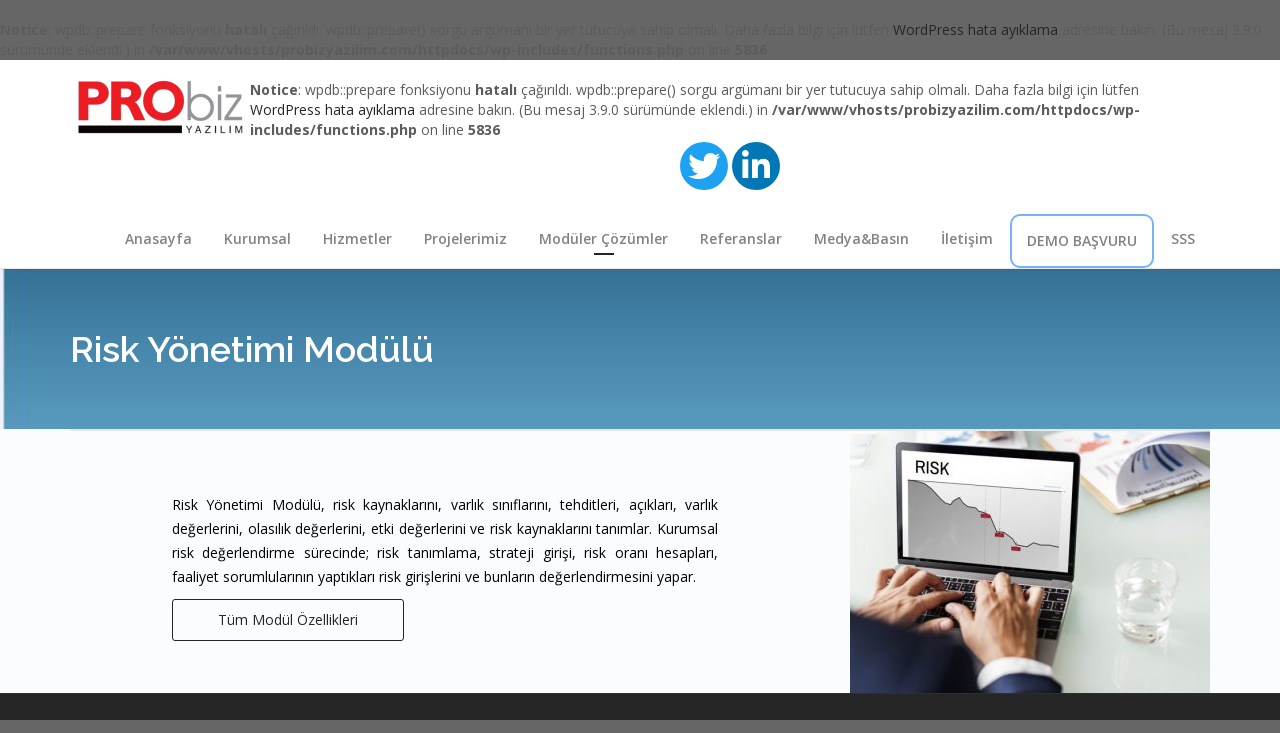

--- FILE ---
content_type: text/html; charset=UTF-8
request_url: http://probizyazilim.com/moduler-cozumler/risk-yonetimi-modulu/
body_size: 9818
content:
<!DOCTYPE html>
<!--[if lt IE 7]>      <html class="no-js lt-ie9 lt-ie8 lt-ie7" lang="tr"> <![endif]-->
<!--[if IE 7]>         <html class="no-js lt-ie9 lt-ie8" lang="tr"> <![endif]-->
<!--[if IE 8]>         <html class="no-js lt-ie9" lang="tr"> <![endif]-->
<!--[if gt IE 8]><!--> <html class="no-js" lang="tr"> <!--<![endif]-->
<head>
  <meta charset="utf-8">
  <title>Risk Yönetimi Modülü | Probiz Yazılım</title>
  <meta name="viewport" content="width=device-width, initial-scale=1.0">

  <meta name='robots' content='max-image-preview:large' />
<link rel='dns-prefetch' href='//maps.googleapis.com' />
<link rel='dns-prefetch' href='//cdn.jsdelivr.net' />
<link rel='dns-prefetch' href='//netdna.bootstrapcdn.com' />
<link rel="alternate" type="application/rss+xml" title="Probiz Yazılım &raquo; beslemesi" href="http://probizyazilim.com/feed/" />
<link rel="alternate" type="application/rss+xml" title="Probiz Yazılım &raquo; yorum beslemesi" href="http://probizyazilim.com/comments/feed/" />
<script type="text/javascript">
window._wpemojiSettings = {"baseUrl":"https:\/\/s.w.org\/images\/core\/emoji\/14.0.0\/72x72\/","ext":".png","svgUrl":"https:\/\/s.w.org\/images\/core\/emoji\/14.0.0\/svg\/","svgExt":".svg","source":{"concatemoji":"http:\/\/probizyazilim.com\/wp-includes\/js\/wp-emoji-release.min.js?ver=6.1.9"}};
/*! This file is auto-generated */
!function(e,a,t){var n,r,o,i=a.createElement("canvas"),p=i.getContext&&i.getContext("2d");function s(e,t){var a=String.fromCharCode,e=(p.clearRect(0,0,i.width,i.height),p.fillText(a.apply(this,e),0,0),i.toDataURL());return p.clearRect(0,0,i.width,i.height),p.fillText(a.apply(this,t),0,0),e===i.toDataURL()}function c(e){var t=a.createElement("script");t.src=e,t.defer=t.type="text/javascript",a.getElementsByTagName("head")[0].appendChild(t)}for(o=Array("flag","emoji"),t.supports={everything:!0,everythingExceptFlag:!0},r=0;r<o.length;r++)t.supports[o[r]]=function(e){if(p&&p.fillText)switch(p.textBaseline="top",p.font="600 32px Arial",e){case"flag":return s([127987,65039,8205,9895,65039],[127987,65039,8203,9895,65039])?!1:!s([55356,56826,55356,56819],[55356,56826,8203,55356,56819])&&!s([55356,57332,56128,56423,56128,56418,56128,56421,56128,56430,56128,56423,56128,56447],[55356,57332,8203,56128,56423,8203,56128,56418,8203,56128,56421,8203,56128,56430,8203,56128,56423,8203,56128,56447]);case"emoji":return!s([129777,127995,8205,129778,127999],[129777,127995,8203,129778,127999])}return!1}(o[r]),t.supports.everything=t.supports.everything&&t.supports[o[r]],"flag"!==o[r]&&(t.supports.everythingExceptFlag=t.supports.everythingExceptFlag&&t.supports[o[r]]);t.supports.everythingExceptFlag=t.supports.everythingExceptFlag&&!t.supports.flag,t.DOMReady=!1,t.readyCallback=function(){t.DOMReady=!0},t.supports.everything||(n=function(){t.readyCallback()},a.addEventListener?(a.addEventListener("DOMContentLoaded",n,!1),e.addEventListener("load",n,!1)):(e.attachEvent("onload",n),a.attachEvent("onreadystatechange",function(){"complete"===a.readyState&&t.readyCallback()})),(e=t.source||{}).concatemoji?c(e.concatemoji):e.wpemoji&&e.twemoji&&(c(e.twemoji),c(e.wpemoji)))}(window,document,window._wpemojiSettings);
</script>
<style type="text/css">
img.wp-smiley,
img.emoji {
	display: inline !important;
	border: none !important;
	box-shadow: none !important;
	height: 1em !important;
	width: 1em !important;
	margin: 0 0.07em !important;
	vertical-align: -0.1em !important;
	background: none !important;
	padding: 0 !important;
}
</style>
	<link rel="stylesheet" href="http://probizyazilim.com/wp-content/plugins/easy-social-icons/css/font-awesome/css/all.min.css?ver=5.7.2">
<link rel="stylesheet" href="http://probizyazilim.com/wp-content/plugins/easy-social-icons/css/font-awesome/css/v4-shims.min.css?ver=5.7.2">
<link rel="stylesheet" href="http://probizyazilim.com/wp-content/plugins/easy-social-icons/css/cnss.css?ver=1.0">
<link rel="stylesheet" href="http://probizyazilim.com/wp-content/plugins/themovation-bootstrap-3-shortcodes/css/style.css?ver=1.1">
<link rel="stylesheet" href="http://probizyazilim.com/wp-content/plugins/formidable/css/formidableforms.css?ver=1231442">
<link rel="stylesheet" href="http://probizyazilim.com/wp-includes/css/dist/block-library/style.min.css?ver=6.1.9">
<link rel="stylesheet" href="http://probizyazilim.com/wp-includes/css/classic-themes.min.css?ver=1">
<style id='global-styles-inline-css' type='text/css'>
body{--wp--preset--color--black: #000000;--wp--preset--color--cyan-bluish-gray: #abb8c3;--wp--preset--color--white: #ffffff;--wp--preset--color--pale-pink: #f78da7;--wp--preset--color--vivid-red: #cf2e2e;--wp--preset--color--luminous-vivid-orange: #ff6900;--wp--preset--color--luminous-vivid-amber: #fcb900;--wp--preset--color--light-green-cyan: #7bdcb5;--wp--preset--color--vivid-green-cyan: #00d084;--wp--preset--color--pale-cyan-blue: #8ed1fc;--wp--preset--color--vivid-cyan-blue: #0693e3;--wp--preset--color--vivid-purple: #9b51e0;--wp--preset--gradient--vivid-cyan-blue-to-vivid-purple: linear-gradient(135deg,rgba(6,147,227,1) 0%,rgb(155,81,224) 100%);--wp--preset--gradient--light-green-cyan-to-vivid-green-cyan: linear-gradient(135deg,rgb(122,220,180) 0%,rgb(0,208,130) 100%);--wp--preset--gradient--luminous-vivid-amber-to-luminous-vivid-orange: linear-gradient(135deg,rgba(252,185,0,1) 0%,rgba(255,105,0,1) 100%);--wp--preset--gradient--luminous-vivid-orange-to-vivid-red: linear-gradient(135deg,rgba(255,105,0,1) 0%,rgb(207,46,46) 100%);--wp--preset--gradient--very-light-gray-to-cyan-bluish-gray: linear-gradient(135deg,rgb(238,238,238) 0%,rgb(169,184,195) 100%);--wp--preset--gradient--cool-to-warm-spectrum: linear-gradient(135deg,rgb(74,234,220) 0%,rgb(151,120,209) 20%,rgb(207,42,186) 40%,rgb(238,44,130) 60%,rgb(251,105,98) 80%,rgb(254,248,76) 100%);--wp--preset--gradient--blush-light-purple: linear-gradient(135deg,rgb(255,206,236) 0%,rgb(152,150,240) 100%);--wp--preset--gradient--blush-bordeaux: linear-gradient(135deg,rgb(254,205,165) 0%,rgb(254,45,45) 50%,rgb(107,0,62) 100%);--wp--preset--gradient--luminous-dusk: linear-gradient(135deg,rgb(255,203,112) 0%,rgb(199,81,192) 50%,rgb(65,88,208) 100%);--wp--preset--gradient--pale-ocean: linear-gradient(135deg,rgb(255,245,203) 0%,rgb(182,227,212) 50%,rgb(51,167,181) 100%);--wp--preset--gradient--electric-grass: linear-gradient(135deg,rgb(202,248,128) 0%,rgb(113,206,126) 100%);--wp--preset--gradient--midnight: linear-gradient(135deg,rgb(2,3,129) 0%,rgb(40,116,252) 100%);--wp--preset--duotone--dark-grayscale: url('#wp-duotone-dark-grayscale');--wp--preset--duotone--grayscale: url('#wp-duotone-grayscale');--wp--preset--duotone--purple-yellow: url('#wp-duotone-purple-yellow');--wp--preset--duotone--blue-red: url('#wp-duotone-blue-red');--wp--preset--duotone--midnight: url('#wp-duotone-midnight');--wp--preset--duotone--magenta-yellow: url('#wp-duotone-magenta-yellow');--wp--preset--duotone--purple-green: url('#wp-duotone-purple-green');--wp--preset--duotone--blue-orange: url('#wp-duotone-blue-orange');--wp--preset--font-size--small: 13px;--wp--preset--font-size--medium: 20px;--wp--preset--font-size--large: 36px;--wp--preset--font-size--x-large: 42px;--wp--preset--spacing--20: 0.44rem;--wp--preset--spacing--30: 0.67rem;--wp--preset--spacing--40: 1rem;--wp--preset--spacing--50: 1.5rem;--wp--preset--spacing--60: 2.25rem;--wp--preset--spacing--70: 3.38rem;--wp--preset--spacing--80: 5.06rem;}:where(.is-layout-flex){gap: 0.5em;}body .is-layout-flow > .alignleft{float: left;margin-inline-start: 0;margin-inline-end: 2em;}body .is-layout-flow > .alignright{float: right;margin-inline-start: 2em;margin-inline-end: 0;}body .is-layout-flow > .aligncenter{margin-left: auto !important;margin-right: auto !important;}body .is-layout-constrained > .alignleft{float: left;margin-inline-start: 0;margin-inline-end: 2em;}body .is-layout-constrained > .alignright{float: right;margin-inline-start: 2em;margin-inline-end: 0;}body .is-layout-constrained > .aligncenter{margin-left: auto !important;margin-right: auto !important;}body .is-layout-constrained > :where(:not(.alignleft):not(.alignright):not(.alignfull)){max-width: var(--wp--style--global--content-size);margin-left: auto !important;margin-right: auto !important;}body .is-layout-constrained > .alignwide{max-width: var(--wp--style--global--wide-size);}body .is-layout-flex{display: flex;}body .is-layout-flex{flex-wrap: wrap;align-items: center;}body .is-layout-flex > *{margin: 0;}:where(.wp-block-columns.is-layout-flex){gap: 2em;}.has-black-color{color: var(--wp--preset--color--black) !important;}.has-cyan-bluish-gray-color{color: var(--wp--preset--color--cyan-bluish-gray) !important;}.has-white-color{color: var(--wp--preset--color--white) !important;}.has-pale-pink-color{color: var(--wp--preset--color--pale-pink) !important;}.has-vivid-red-color{color: var(--wp--preset--color--vivid-red) !important;}.has-luminous-vivid-orange-color{color: var(--wp--preset--color--luminous-vivid-orange) !important;}.has-luminous-vivid-amber-color{color: var(--wp--preset--color--luminous-vivid-amber) !important;}.has-light-green-cyan-color{color: var(--wp--preset--color--light-green-cyan) !important;}.has-vivid-green-cyan-color{color: var(--wp--preset--color--vivid-green-cyan) !important;}.has-pale-cyan-blue-color{color: var(--wp--preset--color--pale-cyan-blue) !important;}.has-vivid-cyan-blue-color{color: var(--wp--preset--color--vivid-cyan-blue) !important;}.has-vivid-purple-color{color: var(--wp--preset--color--vivid-purple) !important;}.has-black-background-color{background-color: var(--wp--preset--color--black) !important;}.has-cyan-bluish-gray-background-color{background-color: var(--wp--preset--color--cyan-bluish-gray) !important;}.has-white-background-color{background-color: var(--wp--preset--color--white) !important;}.has-pale-pink-background-color{background-color: var(--wp--preset--color--pale-pink) !important;}.has-vivid-red-background-color{background-color: var(--wp--preset--color--vivid-red) !important;}.has-luminous-vivid-orange-background-color{background-color: var(--wp--preset--color--luminous-vivid-orange) !important;}.has-luminous-vivid-amber-background-color{background-color: var(--wp--preset--color--luminous-vivid-amber) !important;}.has-light-green-cyan-background-color{background-color: var(--wp--preset--color--light-green-cyan) !important;}.has-vivid-green-cyan-background-color{background-color: var(--wp--preset--color--vivid-green-cyan) !important;}.has-pale-cyan-blue-background-color{background-color: var(--wp--preset--color--pale-cyan-blue) !important;}.has-vivid-cyan-blue-background-color{background-color: var(--wp--preset--color--vivid-cyan-blue) !important;}.has-vivid-purple-background-color{background-color: var(--wp--preset--color--vivid-purple) !important;}.has-black-border-color{border-color: var(--wp--preset--color--black) !important;}.has-cyan-bluish-gray-border-color{border-color: var(--wp--preset--color--cyan-bluish-gray) !important;}.has-white-border-color{border-color: var(--wp--preset--color--white) !important;}.has-pale-pink-border-color{border-color: var(--wp--preset--color--pale-pink) !important;}.has-vivid-red-border-color{border-color: var(--wp--preset--color--vivid-red) !important;}.has-luminous-vivid-orange-border-color{border-color: var(--wp--preset--color--luminous-vivid-orange) !important;}.has-luminous-vivid-amber-border-color{border-color: var(--wp--preset--color--luminous-vivid-amber) !important;}.has-light-green-cyan-border-color{border-color: var(--wp--preset--color--light-green-cyan) !important;}.has-vivid-green-cyan-border-color{border-color: var(--wp--preset--color--vivid-green-cyan) !important;}.has-pale-cyan-blue-border-color{border-color: var(--wp--preset--color--pale-cyan-blue) !important;}.has-vivid-cyan-blue-border-color{border-color: var(--wp--preset--color--vivid-cyan-blue) !important;}.has-vivid-purple-border-color{border-color: var(--wp--preset--color--vivid-purple) !important;}.has-vivid-cyan-blue-to-vivid-purple-gradient-background{background: var(--wp--preset--gradient--vivid-cyan-blue-to-vivid-purple) !important;}.has-light-green-cyan-to-vivid-green-cyan-gradient-background{background: var(--wp--preset--gradient--light-green-cyan-to-vivid-green-cyan) !important;}.has-luminous-vivid-amber-to-luminous-vivid-orange-gradient-background{background: var(--wp--preset--gradient--luminous-vivid-amber-to-luminous-vivid-orange) !important;}.has-luminous-vivid-orange-to-vivid-red-gradient-background{background: var(--wp--preset--gradient--luminous-vivid-orange-to-vivid-red) !important;}.has-very-light-gray-to-cyan-bluish-gray-gradient-background{background: var(--wp--preset--gradient--very-light-gray-to-cyan-bluish-gray) !important;}.has-cool-to-warm-spectrum-gradient-background{background: var(--wp--preset--gradient--cool-to-warm-spectrum) !important;}.has-blush-light-purple-gradient-background{background: var(--wp--preset--gradient--blush-light-purple) !important;}.has-blush-bordeaux-gradient-background{background: var(--wp--preset--gradient--blush-bordeaux) !important;}.has-luminous-dusk-gradient-background{background: var(--wp--preset--gradient--luminous-dusk) !important;}.has-pale-ocean-gradient-background{background: var(--wp--preset--gradient--pale-ocean) !important;}.has-electric-grass-gradient-background{background: var(--wp--preset--gradient--electric-grass) !important;}.has-midnight-gradient-background{background: var(--wp--preset--gradient--midnight) !important;}.has-small-font-size{font-size: var(--wp--preset--font-size--small) !important;}.has-medium-font-size{font-size: var(--wp--preset--font-size--medium) !important;}.has-large-font-size{font-size: var(--wp--preset--font-size--large) !important;}.has-x-large-font-size{font-size: var(--wp--preset--font-size--x-large) !important;}
.wp-block-navigation a:where(:not(.wp-element-button)){color: inherit;}
:where(.wp-block-columns.is-layout-flex){gap: 2em;}
.wp-block-pullquote{font-size: 1.5em;line-height: 1.6;}
</style>
<link rel="stylesheet" href="//netdna.bootstrapcdn.com/font-awesome/3.2.1/css/font-awesome.min.css?ver=1.3.9">
<!--[if IE 7]>
<link rel="stylesheet" href="//netdna.bootstrapcdn.com/font-awesome/3.2.1/css/font-awesome-ie7.min.css?ver=1.3.9">
<![endif]-->
<link rel="stylesheet" href="http://probizyazilim.com/wp-content/themes/pursuit/assets/css/glyphicons.css?ver=1">
<link rel="stylesheet" href="http://probizyazilim.com/wp-content/themes/pursuit/assets/css/themo_animations.css?ver=1">
<link rel="stylesheet" href="http://probizyazilim.com/wp-content/themes/pursuit/assets/css/bootstrap.min.css?ver=3.1.1">
<link rel="stylesheet" href="http://probizyazilim.com/wp-content/themes/pursuit/assets/css/ekko-lightbox.min.css?ver=1">
<link rel="stylesheet" href="http://probizyazilim.com/wp-content/themes/pursuit/assets/css/ekko-dark.css?ver=1">
<link rel="stylesheet" href="http://probizyazilim.com/wp-content/themes/pursuit/assets/css/flexslider.css?ver=2.2.0">
<link rel="stylesheet" href="http://probizyazilim.com/wp-content/themes/pursuit/assets/css/app.css?ver=1">
<style id='roots_app-inline-css' type='text/css'>
/* Navigation Padding */
.navbar .navbar-nav {margin-top:12px} 
.navbar .navbar-toggle {top:14px}
</style>
<link rel="stylesheet" href="http://probizyazilim.com/wp-content/themes/pursuit/assets/css/header.css?ver=1">
<link rel="stylesheet" href="http://probizyazilim.com/wp-content/themes/pursuit/assets/css/responsive.css?ver=1">
		<style>
			/* Accessible for screen readers but hidden from view */
			.fa-hidden { position:absolute; left:-10000px; top:auto; width:1px; height:1px; overflow:hidden; }
			.rtl .fa-hidden { left:10000px; }
			.fa-showtext { margin-right: 5px; }
		</style>
		<script type='text/javascript' src='http://probizyazilim.com/wp-includes/js/jquery/jquery.min.js?ver=3.6.1' id='jquery-core-js'></script>
<script type='text/javascript' src='http://probizyazilim.com/wp-includes/js/jquery/jquery-migrate.min.js?ver=3.3.2' id='jquery-migrate-js'></script>
<script type='text/javascript' src='http://probizyazilim.com/wp-content/plugins/easy-social-icons/js/cnss.js?ver=1.0' id='cnss_js-js'></script>
<script type='text/javascript' src='http://probizyazilim.com/wp-content/themes/pursuit/assets/js/vendor/modernizr-2.7.0.min.js?ver=2.7.0' id='modernizr-js'></script>
<script type='text/javascript' src='http://probizyazilim.com/wp-content/themes/pursuit/assets/js/vendor/jquery.backstretch.min.js?ver=2.0.4' id='backstretch-js'></script>
<link rel="https://api.w.org/" href="http://probizyazilim.com/wp-json/" /><link rel="alternate" type="application/json" href="http://probizyazilim.com/wp-json/wp/v2/pages/1598" /><link rel="EditURI" type="application/rsd+xml" title="RSD" href="http://probizyazilim.com/xmlrpc.php?rsd" />
<link rel="wlwmanifest" type="application/wlwmanifest+xml" href="http://probizyazilim.com/wp-includes/wlwmanifest.xml" />
<meta name="generator" content="WordPress 6.1.9" />
<link rel="canonical" href="http://probizyazilim.com/moduler-cozumler/risk-yonetimi-modulu/" />
<link rel='shortlink' href='http://probizyazilim.com/?p=1598' />
<link rel="alternate" type="application/json+oembed" href="http://probizyazilim.com/wp-json/oembed/1.0/embed?url=http%3A%2F%2Fprobizyazilim.com%2Fmoduler-cozumler%2Frisk-yonetimi-modulu%2F" />
<link rel="alternate" type="text/xml+oembed" href="http://probizyazilim.com/wp-json/oembed/1.0/embed?url=http%3A%2F%2Fprobizyazilim.com%2Fmoduler-cozumler%2Frisk-yonetimi-modulu%2F&#038;format=xml" />
<br />
<b>Notice</b>:  wpdb::prepare fonksiyonu <strong>hatalı</strong> çağırıldı. wpdb::prepare() sorgu argümanı bir yer tutucuya sahip olmalı. Daha fazla bilgi için lütfen <a href="https://wordpress.org/support/article/debugging-in-wordpress/">WordPress hata ayıklama</a> adresine bakın. (Bu mesaj 3.9.0 sürümünde eklendi.) in <b>/var/www/vhosts/probizyazilim.com/httpdocs/wp-includes/functions.php</b> on line <b>5836</b><br />
<style type="text/css">
		ul.cnss-social-icon li.cn-fa-icon a:hover{opacity: 0.7!important;color:#ffffff!important;}
		</style><!--[if lt IE 9]>
<script src="//oss.maxcdn.com/libs/html5shiv/3.7.0/html5shiv.js"></script>
<script src="//oss.maxcdn.com/libs/respond.js/1.4.2/respond.min.js"></script>
<![endif]-->

  <link rel="alternate" type="application/rss+xml" title="Probiz Yazılım Feed" href="http://probizyazilim.com/feed/">
  
	<link rel="shortcut icon" href="http://probizyazilim.com/wp-content/uploads/2016/02/favicon.png" type="image/png">
<link rel="icon" href="http://probizyazilim.com/wp-content/uploads/2016/02/favicon.png" type="image/png">
<!-- Theme Custom CSS outfall -->
<style>
h1, h2, h3, h4, h5, h6{}

/* Custom Color CSS #262626 */
#main-flex-slider .slides h1,.accent,.light-text .btn-ghost:hover,.light-text .googlemap a,.light-text .pricing-column.highlight .btn-ghost:hover,.light-text .pricing-column.highlight .btn-standard,.navbar .navbar-nav .dropdown-menu li a:hover,.navbar .navbar-nav .dropdown-menu li.active a,.navbar .navbar-nav .dropdown-menu li.active a:hover,.page-title h1,.panel-title i,.pricing-column.highlight .btn-ghost:hover,.pricing-column.highlight .btn-standard,.pricing-cost,.simple-cta span,.team-member-social a .soc-icon:hover,a{color:#262626}.footer .widget-title:after,.navbar .navbar-nav>li.active>a:after,.navbar .navbar-nav>li.active>a:focus:after,.navbar .navbar-nav>li.active>a:hover:after,.navbar .navbar-nav>li>a:hover:after{background-color:#262626}.accordion .accordion-btn .btn-ghost:hover,.btn-ghost:hover,.btn-standard,.circle-lrg-icon i,.circle-lrg-icon span,.light-text .pricing-table .btn-ghost:hover,.pager li>a:hover,.pager li>span:hover,.pricing-column.highlight{background-color:#262626;border-color:#262626}.accordion .accordion-btn .btn-ghost,.btn-ghost,.circle-lrg-icon i:hover,.circle-lrg-icon span:hover,.light-text .pricing-table .btn-ghost{color:#262626;border-color:#262626}.search-form input:focus,.widget select:focus,form input:focus,form select:focus,form textarea:focus{border-color:#262626!important}.circle-med-icon i,.circle-med-icon span,.frm_form_submit_style,.frm_form_submit_style:hover,.with_frm_style .frm_submit input[type=button],.with_frm_style .frm_submit input[type=button]:hover,.with_frm_style .frm_submit input[type=submit],.with_frm_style .frm_submit input[type=submit]:hover,.with_frm_style.frm_login_form input[type=submit],.with_frm_style.frm_login_form input[type=submit]:hover,form input[type=submit],form input[type=submit]:hover{background:#262626}.footer .tagcloud a:hover,.headhesive--clone .navbar-nav>li.active>a:after,.headhesive--clone .navbar-nav>li.active>a:focus:after,.headhesive--clone .navbar-nav>li.active>a:hover:after,.headhesive--clone .navbar-nav>li>a:hover:after,.search-submit,.search-submit:hover,.simple-conversion .with_frm_style input[type=submit],.simple-conversion .with_frm_style input[type=submit]:focus,.simple-conversion form input[type=submit],.simple-conversion form input[type=submit]:focus,.widget .tagcloud a:hover{background-color:#262626!important}.btn-cta{background-color:#232323}
</style>
    

<script>
  (function(i,s,o,g,r,a,m){i['GoogleAnalyticsObject']=r;i[r]=i[r]||function(){
  (i[r].q=i[r].q||[]).push(arguments)},i[r].l=1*new Date();a=s.createElement(o),
  m=s.getElementsByTagName(o)[0];a.async=1;a.src=g;m.parentNode.insertBefore(a,m)
  })(window,document,'script','https://www.google-analytics.com/analytics.js','ga');

  ga('create', 'UA-106052735-1', 'auto');
  ga('send', 'pageview');

</script>



</head>


<body class="page-template-default page page-id-1598 page-child parent-pageid-1050">




  
<header class="banner navbar navbar-default navbar-static-top" role="banner" >
	<div class="container">
        <div class="navbar-header">
		
            <button type="button" class="navbar-toggle" data-toggle="collapse" data-target=".navbar-collapse">
                <span class="sr-only">Toggle navigation</span>
                <span class="icon-bar"></span>
                <span class="icon-bar"></span>
                <span class="icon-bar"></span>
            </button>
            <div id="logo">
                <a href="http://probizyazilim.com/">
                   	                    <img class="logo-main logo-reg" src='http://probizyazilim.com/wp-content/uploads/2016/02/unnamed-180x71.png' height='71' width='180'   alt="Probiz Yazılım" />                    
				</a>
            </div>
        </div>

    	<nav class="collapse navbar-collapse bs-navbar-collapse" role="navigation">

      	<br />
<b>Notice</b>:  wpdb::prepare fonksiyonu <strong>hatalı</strong> çağırıldı. wpdb::prepare() sorgu argümanı bir yer tutucuya sahip olmalı. Daha fazla bilgi için lütfen <a href="https://wordpress.org/support/article/debugging-in-wordpress/">WordPress hata ayıklama</a> adresine bakın. (Bu mesaj 3.9.0 sürümünde eklendi.) in <b>/var/www/vhosts/probizyazilim.com/httpdocs/wp-includes/functions.php</b> on line <b>5836</b><br />
<ul id="custom_icon_id" class="cnss-social-icon custom_icon_class" style="text-align:center;"><li class="cn-fa-twitter cn-fa-icon " style="display:inline-block;"><a class="cnss-twitter" target="_blank" href="https://twitter.com/probizyazilim" title="Twitter" style="width:48px;height:48px;padding:8px 0;margin:2px;color: #ffffff;border-radius: 50%;"><i title="Twitter" style="font-size:32px;" class="fa fa-twitter"></i></a></li><li class="cn-fa-linkedin cn-fa-icon " style="display:inline-block;"><a class="cnss-linkedin" target="_blank" href="https://tr.linkedin.com/company/probiz-yazilim-bilisim-ve-danismanlik" title="LinkedIn" style="width:48px;height:48px;padding:8px 0;margin:2px;color: #ffffff;border-radius: 50%;"><i title="LinkedIn" style="font-size:32px;" class="fa fa-linkedin"></i></a></li></ul><ul id="menu-primary-navigation" class="nav navbar-nav"><li class="menu-anasayfa"><a href="http://probizyazilim.com/">Anasayfa</a></li>
<li class="dropdown menu-kurumsal"><a class="dropdown-toggle" href="#">Kurumsal <b class="caret"></b></a>
<ul class="dropdown-menu">
	<li class="menu-biz-kimiz"><a href="http://probizyazilim.com/biz-kimiz/">Biz Kimiz</a></li>
	<li class="menu-kariyer"><a href="http://probizyazilim.com/kariyer/">Kariyer</a></li>
	<li class="menu-intellect-bpm-platformu"><a href="http://probizyazilim.com/intellect-bpm-platformu/">Intellect BPM Platformu</a></li>
</ul>
</li>
<li class="dropdown menu-hizmetler"><a class="dropdown-toggle" href="#">Hizmetler <b class="caret"></b></a>
<ul class="dropdown-menu">
	<li class="menu-yazilimlar"><a href="http://probizyazilim.com/yazilimlar/">Yazılımlar</a></li>
	<li class="menu-enerji"><a href="http://probizyazilim.com/enerji/">Enerji</a></li>
</ul>
</li>
<li class="dropdown menu-projelerimiz"><a class="dropdown-toggle" href="#">Projelerimiz <b class="caret"></b></a>
<ul class="dropdown-menu">
	<li class="menu-enerji-projeleri"><a href="http://probizyazilim.com/enerji-projeleri/">Enerji Projeleri</a></li>
</ul>
</li>
<li class="active dropdown menu-moduler-cozumler"><a class="dropdown-toggle" href="http://probizyazilim.com/moduler-cozumler/">Modüler Çözümler <b class="caret"></b></a>
<ul class="dropdown-menu">
	<li class="menu-kalite-yonetimi-modulu"><a href="http://probizyazilim.com/moduler-cozumler/kalite-yonetim-modulu/">Kalite Yönetimi Modülü</a></li>
	<li class="menu-uretim-yonetimi-modulu"><a href="http://probizyazilim.com/moduler-cozumler/uretim-yonetimi/">Üretim Yönetimi Modülü</a></li>
	<li class="menu-satin-alma-ve-finans-yonetimi-modulu"><a href="http://probizyazilim.com/moduler-cozumler/satin-alma-ve-finans-yonetimi/">Satın Alma ve Finans Yönetimi Modülü</a></li>
	<li class="menu-dokuman-yonetimi-modulu"><a href="http://probizyazilim.com/moduler-cozumler/dokuman-yonetimi-modulu/">Doküman Yönetimi Modülü</a></li>
	<li class="menu-insan-kaynaklari-yonetimi-modulu"><a href="http://probizyazilim.com/moduler-cozumler/insan-kaynaklari-yonetimi/">İnsan Kaynakları Yönetimi Modülü</a></li>
	<li class="menu-proje-yonetimi-modulu"><a href="http://probizyazilim.com/moduler-cozumler/proje-yonetimi-modulu/">Proje Yönetimi Modülü</a></li>
	<li class="menu-performans-yonetimi-modulu"><a href="http://probizyazilim.com/moduler-cozumler/performans-yonetimi-modulu/">Performans Yönetimi Modülü</a></li>
	<li class="active menu-risk-yonetimi-modulu"><a href="http://probizyazilim.com/moduler-cozumler/risk-yonetimi-modulu/" aria-current="page">Risk Yönetimi Modülü</a></li>
	<li class="menu-is-gelistirme-yonetimi-modulu"><a href="http://probizyazilim.com/moduler-cozumler/is-gelistirme-yonetimi-modulu/">İş Geliştirme Yönetimi Modülü</a></li>
	<li class="menu-musteri-iliskileri-yonetimi-modulu"><a href="http://probizyazilim.com/moduler-cozumler/musteri-iliskileri-yonetimi-modulu/">Müşteri İlişkileri Yönetimi Modülü</a></li>
	<li class="menu-bakim-onarim-yonetimi-modulu"><a href="http://probizyazilim.com/bakim-yonetimi/">Bakım-Onarım Yönetimi Modülü</a></li>
</ul>
</li>
<li class="menu-referanslar"><a href="http://probizyazilim.com/referanslar/">Referanslar</a></li>
<li class="menu-medyabasin"><a target="_blank" rel="noopener" href="http://ppm-turkiye.blogspot.com.tr">Medya&#038;Basın</a></li>
<li class="menu-iletisim"><a href="http://probizyazilim.com/iletisim/">İletişim</a></li>
<li class="demotalebi menu-demo-basvuru"><a href="http://probizyazilim.com/demo-talebi/">DEMO BAŞVURU</a></li>
<li class="menu-sss"><a href="http://probizyazilim.com/sikca-sorulan-sorular/">SSS</a></li>
</ul>    	</nav>

	</div>
	
</header>  <div class="wrap" role="document">
  
    <div class="content">

        
<div class="inner-container">
		

	    
	    
		<style scoped>
section#themo_page_header_1{background-image:url('http://probizyazilim.com/wp-content/uploads/2014/08/arkaplan-1.jpg');} </style>
           		<div  class="preloader loading">
			<section id="themo_page_header_1" class=" light-text full-header-img"  >
				<div class='container'>
					<div class='row'>
						<div class="page-title left">
							<h1 class='page-title-h1  hide-animation'>Risk Yönetimi Modülü</h1>							                            						</div>
					</div><!-- /.row -->
				</div><!-- /.container -->
			</section>
		</div>
        <div class="meta-border content-width"></div>    		<script>
    		jQuery(document).ready(function($) {
				if (Modernizr.touch) {
					$("section#themo_page_header_1").backstretch("http://probizyazilim.com/wp-content/uploads/2014/08/arkaplan-1.jpg");				}
			});
    	</script>
    	
        

    
		
            
    
<section id="themo_tour_1" class="floated-blocks">
				                
                                
                

<div  >
<section id="themo_tour_1_0" class="<br />
<b>Notice</b>:  Undefined variable: anchor_key_class in <b>/var/www/vhosts/probizyazilim.com/httpdocs/wp-content/themes/pursuit/templates/meta-part-preload-container.php</b> on line <b>40</b><br />
 float-block img-right "  >
<div class='container'>                
					<div class="row">                                                
                        <div class="float-content col-sm-8">
                            <div class="center-table-con">
                                <div class="center-table-cell">                                    
									                                        <div class="tour-content-0 "><p><span style="color: #000000;"></p>
<p style="text-align: justify;"><span style="color: #000000;">Risk Yönetimi Modülü, risk kaynaklarını, varlık sınıflarını, tehditleri, açıkları, varlık değerlerini, olasılık değerlerini, etki değerlerini ve risk kaynaklarını tanımlar. Kurumsal risk değerlendirme sürecinde; risk tanımlama, strateji girişi, risk oranı hesapları, faaliyet sorumlularının yaptıkları risk girişlerini ve bunların değerlendirmesini yapar.</p>
<p></span></p>
</div>
                                    									<div class="tour-button-0 "><a href="http://probizyazilim.com/moduler-cozumler/"  class="btn btn-ghost   "        >Tüm Modül Özellikleri</a></div>                                 
                                </div>
                            </div>                        
                        </div>                        						
						                        <div class="float-img col-sm-4">
                            <div class="center-table-con">
                                <div class="center-table-cell ">
                           			<img width="360" height="262" src="http://probizyazilim.com/wp-content/uploads/2021/03/risk-yönetimi-360x262.jpg" class="img-responsive" alt="" decoding="async" loading="lazy" srcset="http://probizyazilim.com/wp-content/uploads/2021/03/risk-yönetimi-360x262.jpg 360w, http://probizyazilim.com/wp-content/uploads/2021/03/risk-yönetimi-300x219.jpg 300w, http://probizyazilim.com/wp-content/uploads/2021/03/risk-yönetimi-97x71.jpg 97w, http://probizyazilim.com/wp-content/uploads/2021/03/risk-yönetimi-255x186.jpg 255w, http://probizyazilim.com/wp-content/uploads/2021/03/risk-yönetimi-110x80.jpg 110w, http://probizyazilim.com/wp-content/uploads/2021/03/risk-yönetimi-500x364.jpg 500w, http://probizyazilim.com/wp-content/uploads/2021/03/risk-yönetimi.jpg 626w" sizes="(max-width: 360px) 100vw, 360px" />                            	</div>
                        	</div>
                        </div>
                        					</div>
                    
				</div><!-- /.container -->    
</section>
</div>

                
                
			 	</section>

    
        <!-- Comment form for pages -->
	<div class='container'>        <div class="row">
			<div class="col-md-12">
	        

            </div>
        </div>
    </div><!-- /.container -->    <!-- End Comment form for pages -->
    
        
                   
    
    </div><!-- /.inner-container -->
    </div><!-- /.content -->
  </div><!-- /.wrap -->

  
<div class="prefooter"></div>

<footer class="footer" role="contentinfo">
	<div class="container">
			    </div>
    <div class="footer-btm-bar">        
        <div class="container">    
            <div class="footer-copyright row">
                <div class="col-xs-12">
                    <p><span class='footer_copy'> Probiz Yazılım</span>  |  <span class='footer_credit'>2016</span></p>
                </div>
            </div>
        </div>
    </div>
</footer>

    
<script type='text/javascript' src='http://probizyazilim.com/wp-includes/js/jquery/ui/core.min.js?ver=1.13.2' id='jquery-ui-core-js'></script>
<script type='text/javascript' src='http://probizyazilim.com/wp-includes/js/jquery/ui/mouse.min.js?ver=1.13.2' id='jquery-ui-mouse-js'></script>
<script type='text/javascript' src='http://probizyazilim.com/wp-includes/js/jquery/ui/sortable.min.js?ver=1.13.2' id='jquery-ui-sortable-js'></script>
<script type='text/javascript' src='http://probizyazilim.com/wp-content/plugins/themovation-bootstrap-3-shortcodes/js/init.js?ver=1.1' id='themo-shortcodes-js'></script>
<script type='text/javascript' src='https://maps.googleapis.com/maps/api/js?sensor=false&#038;ver=1.0.3' id='gpp_sc_googlemap_api-js'></script>
<script type='text/javascript' id='wp_slimstat-js-extra'>
/* <![CDATA[ */
var SlimStatParams = {"ajaxurl":"http:\/\/probizyazilim.com\/wp-admin\/admin-ajax.php","baseurl":"\/","dnt":"noslimstat,ab-item","ci":"YTozOntzOjEyOiJjb250ZW50X3R5cGUiO3M6NDoicGFnZSI7czoxMDoiY29udGVudF9pZCI7aToxNTk4O3M6NjoiYXV0aG9yIjtzOjU6ImFkbWluIjt9.8a5267a8bb288becaea7eba30eda9169"};
/* ]]> */
</script>
<script type='text/javascript' src='https://cdn.jsdelivr.net/wp/wp-slimstat/tags/4.8.8.1/wp-slimstat.min.js' id='wp_slimstat-js'></script>
<script type='text/javascript' src='http://probizyazilim.com/wp-includes/js/imagesloaded.min.js?ver=4.1.4' id='imagesloaded-js'></script>
<script type='text/javascript' src='http://probizyazilim.com/wp-content/themes/pursuit/assets/js/vendor/jquery.stellar.min.js?ver=0.6.22' id='stellar-js'></script>
<script type='text/javascript' src='http://probizyazilim.com/wp-content/themes/pursuit/assets/js/main.js?ver=1' id='roots_main-js'></script>
<script type='text/javascript' src='http://probizyazilim.com/wp-content/themes/pursuit/assets/js/vendor/bootstrap.min.js?ver=3.1.1' id='bootstrap_shortcode-js'></script>
<script type='text/javascript' src='http://probizyazilim.com/wp-content/themes/pursuit/assets/js/vendor/application.js?ver=1' id='bootstrap_shortcode_app-js'></script>
<script type='text/javascript' src='http://probizyazilim.com/wp-content/themes/pursuit/assets/js/vendor/ekko-lightbox.min.js?ver=1' id='bootstrap_lighbox-js'></script>
<script type='text/javascript' src='http://probizyazilim.com/wp-content/themes/pursuit/assets/js/vendor/jquery.flexslider-min.js?ver=2.2.2' id='flexslider-js'></script>
<script type='text/javascript' src='http://probizyazilim.com/wp-includes/js/masonry.min.js?ver=4.2.2' id='masonry-js'></script>
<script type='text/javascript' src='http://probizyazilim.com/wp-content/themes/pursuit/assets/js/vendor/jquery.scrollUp.min.js?ver=2.4.0' id='scrollup-js'></script>
<script type='text/javascript' src='http://probizyazilim.com/wp-content/themes/pursuit/assets/js/vendor/jquery.smooth-scroll.min.js?ver=1.5.3' id='smoothccroll-js'></script>
<script type='text/javascript' src='http://probizyazilim.com/wp-content/themes/pursuit/assets/js/vendor/jquery.ba-bbq.js?ver=1.2.1s' id='backbutton-js'></script>
<script type='text/javascript' src='http://probizyazilim.com/wp-content/themes/pursuit/assets/js/vendor/waypoints.min.js?ver=2.0.5' id='waypoints-js'></script>
<script type='text/javascript' src='http://probizyazilim.com/wp-content/themes/pursuit/assets/js/vendor/headhesive.min.js?ver=1.1.1' id='headhesive-js'></script>
<script type='text/javascript' src='http://probizyazilim.com/wp-content/themes/pursuit/assets/js/vendor/jquery.nicescroll.min.js?ver=3.5.4' id='nicescroll-js'></script>
<script type='text/javascript' src='http://probizyazilim.com/wp-content/themes/pursuit/assets/js/vendor/retina.min.js?ver=1.3.0' id='retina-js'></script>


	<script>
	
	jQuery(window).load(function() {
		
		var isTouchAnimation = is_touch_device(false);

		if(!isTouchAnimation){ 
	
			animate_scrolled_into_view(jQuery('#themo_page_header_1 .page-title-h1'),'slideUp','0'); 
			
			var scrollTimeout;  // global for any pending scrollTimeout
			
			jQuery(window).scroll(function() {
				if (scrollTimeout) {
					// clear the timeout, if one is pending
					clearTimeout(scrollTimeout);
					scrollTimeout = null;
				}
				scrollTimeout = setTimeout(scrollHandler, 0);
			});
			
			scrollHandler = function () {
				if(!is_touch_device(false)){ // Disable for Mobile
					animate_scrolled_into_view(jQuery('#themo_page_header_1 .page-title-h1'),'slideUp','0'); 
				}
			};
		};
		
	});
	</script>

</body>
</html>


--- FILE ---
content_type: text/html; charset=UTF-8
request_url: http://probizyazilim.com/wp-admin/admin-ajax.php
body_size: 208
content:
93808.2f754a4eb947af97ce03a1c3b22c5865

--- FILE ---
content_type: text/css
request_url: http://probizyazilim.com/wp-content/themes/pursuit/assets/css/app.css?ver=1
body_size: 14130
content:

/*

Contents

- Base
- Header
- General
- Primary Content
- Parallax
- Audio, Video, Media
- Typography
- Buttons
- Forms
- Blog
- Accordion Meta Box
- Brands Meta Box
- Call To Action Meta Box
- Conversion Form Meta Box
- FAQ Meta Box
- Features Meta Box
- Map Meta Box
- Pricing Plans Meta Box
- Service Blocks Meta Box
- Service Blocks Split Meta Box
- Showcase Meta Box
- Slider Meta Box
- Team Meta Box
- Testimonials Meta Box
- Thumbnail Slider Meta Box
- Tour Meta Box
- Widgets
- Sidebar
- Footer
- Shortcodes
- ScrollUp
- Headhesive (sticky header)
- Misc

*/


/* ==========================================================================
   Base
   ========================================================================== */
   
@import url(http://fonts.googleapis.com/css?family=Open+Sans:300,400,600,700,300italic,400italic,600italic,700italic|Raleway:400,600,700);

.glyphicons, .halflings, .filetype, .social {
	position:relative;
	top:1px;
	display:inline-block;
	-webkit-font-smoothing:antialiased;
	font-style:normal;
	font-weight:normal;
	line-height:1;
}
.glyphicons {font-family:'Glyphicons Regular'}
.halflings {font-family:'Glyphicons Halflings Regular'}
.filetype {font-family:'Glyphicons Filetypes Regular'}
.social {font-family:'Glyphicons Social Regular'}

.demotalebi {
	color:#fff;
	border: 2px solid #75b3f9;

    border-radius: 10px;
    text-align: center;
    text-decoration: none;
    display: inline-block;
	position:relative;
}

.linke {
	color:#fff;
	border: 2px solid #75b3f9;

    border-radius: 10px;
    text-align: center;
    text-decoration: none;
    display: inline-block;
	position:relative;
}

body {
	background:#666;	
	font-family:"Open Sans", "Helvetica Neue", Helvetica, Arial, sans-serif;
	color:#5c5c5c;
}

#boxed {margin:0 auto}

/* Responsive Images */

img {
    max-width:100%;
	height:auto !important;
}


/* =============================================================================
   Header
   ========================================================================== */
 
.banner {
	-webkit-box-shadow:0 1px 2px rgba(43, 48, 51, 0.08);
	-moz-box-shadow:0 1px 2px rgba(43, 48, 51, 0.08);
	box-shadow:0 1px 2px rgba(43, 48, 51, 0.08);
	z-index:20;
}

.navbar {
	background-color:#fff;
	margin-bottom:0;
} 

#logo {
	float:left;
	display:block;
	margin:10px 0;
}
#logo .logo-trans {display:none}

.navbar .navbar-nav {
	float:right;
	text-align:right;
	margin:12px 0 0 0;
}

.navbar .navbar-nav > li > a {
	position:relative;
	color:#828282;
	font-weight:600;
	padding-top:15px;
	padding-bottom:15px;
	-webkit-transition:all 0.1s linear;
	-moz-transition:all 0.1s linear;
	transition:all 0.1s linear;
}


.navbar .navbar-nav > li > a:after {
	position:absolute;
	bottom:7px;
	left:50%;
	content:'';
	width:10px;
	height:0px;
	margin-left:-5px;
	background-color:#fff;
	-webkit-transition:all 0.1s linear;
	-moz-transition:all 0.1s linear;
	transition:all 0.1s linear;	
}

.navbar .navbar-nav > li > a:hover {color:#828282}

.navbar .navbar-nav > li > a:hover:after,
.navbar .navbar-nav > li.active > a:after,
.navbar .navbar-nav > li.active > a:hover:after,
.navbar .navbar-nav > li.active > a:focus:after {
	position:absolute;
	bottom:9px;
	left:50%;
	content:'';
	width:20px;
	height:2px;
	margin-left:-10px;
	background-color:#2b8dd6;
}


.navbar-nav > li + li {margin-left:2px}
.navbar .navbar-nav > li.active > a,
.navbar .navbar-nav > li.active > a:hover,
.navbar .navbar-nav > li.active > a:focus {
	color:#828282;
	background-color:transparent;
}
.navbar .navbar-nav .dropdown-menu {border-radius:0 !important}

.navbar .navbar-nav .dropdown-menu li a {position:relative}
.navbar .navbar-nav .dropdown-menu li a:after {
	position:absolute;
	bottom:2px;
	left:30px;
	content:'';
	width:20px;
	height:0px;
	margin-left:-10px;
	background-color:#fff;	
	-webkit-transition:all 0.1s linear;
	-moz-transition:all 0.1s linear;
	transition:all 0.1s linear;		
}
.navbar .navbar-nav .dropdown-menu li a:hover:after {
	position:absolute;
	bottom:3px;
	left:30px;
	content:'';
	width:20px;
	height:2px;
	margin-left:-10px;
	background-color:#e2e2e2;	
}

.navbar .navbar-nav .dropdown-menu li.active a {
	background-color:transparent;
	color:#2b8dd6;
}

.navbar .navbar-nav .dropdown-menu li a:hover,
.navbar .navbar-nav .dropdown-menu li.active a:hover {
	color:#2b8dd6;
	background-color:transparent;
}

.navbar-collapse {max-height:none}
.navbar-collapse ul {margin-bottom:10px}


/* Transparent Header */

.banner[data-transparent-header="true"] {
	width:100%;
	top:0;
	left:0;
	position:absolute;
	overflow:visible !important;
	z-index:9998;	
	background-color:transparent;
	box-shadow:none;
	-webkit-box-shadow:none;
	-moz-box-shadow:none;
	-o-box-shadow:none;
	border-bottom:1px solid rgba(255,255,255,0.25) !important;
}

.boxed-mode .banner[data-transparent-header="true"] {
	left:0; right:0; margin:0 auto;
}

.banner[data-transparent-header="true"] #logo .logo-trans {display:inline}
.banner[data-transparent-header="true"] #logo .logo-main {display:none} 

.banner[data-transparent-header="true"] .navbar-nav > li > a,
.banner[data-transparent-header="true"] .navbar-nav > li.active > a {color:#fff}
.banner[data-transparent-header="true"] .navbar-nav > li > a:hover,
.banner[data-transparent-header="true"] .navbar-nav > li.active > a:hover {color:#fff}

.banner[data-transparent-header="true"] .navbar-nav > li > a:hover:after,
.banner[data-transparent-header="true"] .navbar-nav > li.active > a:after,
.banner[data-transparent-header="true"] .navbar-nav > li.active > a:hover:after,
.banner[data-transparent-header="true"] .navbar-nav > li.active > a:focus:after {background-color:#fff}

 
/* ==========================================================================
   General
   ========================================================================== */

.subheader, .prefooter {
	background:#f6f6f6;
	height:60px;
	display:none;
}
.subheader {border-bottom:1px solid #e6e6e6}
.prefooter {border-top:1px solid #e6e6e6}

.inner-container {background:#fbfcfd}

.page-title {margin:0 15px}

body.blog .page-title, body.single .page-title,
body.search .page-title, body.archive .page-title,
body.error404 .page-title {border-bottom:2px solid #e6e6e6}

.page-title.centered {padding:60px 15%}
.page-title.left {padding:60px 30% 60px 0}
.page-title.right {
	padding:60px 0 60px 30%;
	text-align:right;
}

.page-title h1 {
	margin:0;
	color:#2b8dd6;
}

.page-title h4 {
	font-size:18px;
	font-weight:400;
	line-height:150%;	
	margin:0;
	padding:10px 0 0;
}

.light-text .page-title h1 {color:#fff}

.full-header-img {
	background:#f2f3f7;
	background-size:cover;
	background-attachment:fixed;
}
.preloader .page-title {border-bottom:0}

.page-title .btn {margin:30px 0 0}

.page-title .btn-standard, 
.page-title .btn-ghost {font-size:18px}

.light-text, .light-text h1, .light-text h2,
.light-text h3, .light-text h4, .light-text h5,
.light-text h6, .light-text p, .light-text ul,
.light-text ul li, .light-text ol, .light-text ol li,
.light-text dl, .light-text dl dt, .light-text i,
.light-text i.accent {color:#fff}

.light-text a {color:rgba(255, 255, 255, 0.85)}
.light-text a:hover {color:#fff}

.light-text .btn-ghost {
	border-color:#fff;
	color:#fff;
}
.light-text .btn-ghost:hover {
	color:#2b8dd6;
	border-color:#fff;
	background-color:#fff;
}
.light-text .btn-cta,
.light-text .btn-standard {color:#fff}

.light-text .circle-med-icon i {
	background-color:rgba(255, 255, 255, 0.5);
	color:rgba(0, 0, 0, 0.6);
}
.light-text .circle-med-icon i:hover {
	background-color:#fff;
	color:rgba(0, 0, 0, 0.7);
}

.light-text .team-member-social a .soc-icon {
	color:#fff;
	opacity:0.6;
}
.light-text .team-member-social a .soc-icon:hover {
	color:#fff;
	opacity:0.9;
}

.centered {text-align:center}

.no-border {border:0 !important}

.extra-padding {
	padding-top:40px;
	padding-bottom:40px;
}

.xs-icon {font-size:18px}

.sm-icon {font-size:24px}

.med-icon {font-size:32px}

.circle {
	-webkit-border-radius: 50em !important;
	-moz-border-radius: 50em !important;
	border-radius: 50em !important;
}

.accent {color:#2b8dd6}

.invert {
	background-color:#bfbfbf;
	color:#fff;
}

.circle-med-icon span,
.circle-med-icon i,
.circle-lrg-icon span,
.circle-lrg-icon i {
	-webkit-border-radius: 50em !important;
	-moz-border-radius: 50em !important;
	border-radius: 50em !important;	
	line-height:100%;
	text-align:center;
	display: inline-block;
	vertical-align:top !important;
	-webkit-transition:all 0.25s linear;
	-moz-transition:all 0.25s linear;
	transition:all 0.25s linear;
}

.circle-med-icon span,
.circle-med-icon i {
	background-color:#2b8dd6;	
	color:#fff;	
	font-size:22px;
	padding:22px;		
}

.circle-lrg-icon span,
.circle-lrg-icon i {
	color:#fff;	
	font-size:52px;
	padding:48px;
	background-color:#2b8dd6;	
	border:4px solid #2b8dd6;
}
.circle-lrg-icon span:hover,
.circle-lrg-icon i:hover {
	background-color:transparent;
	color:#2b8dd6;
	border:4px solid #2b8dd6;	
}

.light-text .circle-lrg-icon span:hover,
.light-text .circle-lrg-icon i:hover {
	color:#fff;
	border-color:#fff;
}


/* Flexible iFrame */

.flexible-container {
    position:relative;
    padding-bottom:56.25%;
    padding-top:30px;
    height:0;
    overflow:hidden;
}
.flexible-container iframe,   
.flexible-container object,  
.flexible-container embed {
    position:absolute;
    top:0;
    left:0;
    width:100%;
    height:100%;
}


/* Page Comments */

body.page .comment-respond {margin-bottom:50px}


/* Misc */

.float-left {float:left}
.float-right {float:right}


/* ==========================================================================
   Primary Content
   ========================================================================== */

.section-header {margin-bottom:30px}
.section-header.left {text-align:left}
.section-header.centered {text-align:center}
.section-header.right {text-align:right}

.section-header h2 {margin:0 0 10px}

.content-editor, .error-404 {
	padding-top:40px;
	padding-bottom:40px;
}

.meta-border {
	margin:0 auto;
	border-bottom:2px solid #e6e6e6;	
}

.standard-blog .page {padding-top:45px}
.standard-blog .page:first-child {padding-top:0}
.standard-blog .page .post-title {margin-top:0}


/* ==========================================================================
   Parallax
   ========================================================================== */

.loading {background: url('../images/ico_loading.gif') no-repeat center center}
.loaded {
	opacity:1;
	-webkit-transition:opacity 0.3s ease-out;
	-moz-transition:opacity 0.3s ease-out;
	transition:opacity 0.3s ease-out;
}
#preload {
	width:1px;
	height:1px;
	overflow:hidden;
	position:absolute;
	top:0;
	left:0;
}
.parallax-bg {
	background-position:50% 0px;
	background-repeat:no-repeat;
	background-attachment:fixed;
	background-size:cover;
	height:100%;
	width:100%;
}
section.parallax-bg {opacity:0}
.loaded section.parallax-bg {opacity:1}


/* ==========================================================================
   Audio, Video, Media
   ========================================================================== */
   
.video-container, .wp-hosted-video {
    position:relative;
    padding-bottom:56.25%;
	height:0;
	overflow:hidden;
}
.video-container {padding-top:30px}
 
.video-container iframe,
.video-container object,
.video-container embed,
.wp-hosted-video iframe,
.wp-hosted-video object,
.wp-hosted-video embed {
    position:absolute;
    top:0;
    left:0;
    width:100%;
    height:100%;
}

audio,
canvas,
video {display:inline-block}

audio:not([controls]) {
	display:none;
	height:0;
}

embed,
iframe,
object,
video {max-width:100%}

.wp-video-shortcode .mejs-controls, 
.wp-audio-shortcode .mejs-controls {background:#1d1d1d !important}


/* ==========================================================================
   Typography
   ========================================================================== */

h1, h2, h3, h4, h5, h6 {
	font-family:"Raleway", "Helvetica Neue", Helvetica, Arial, sans-serif;
	font-weight:600;
	color:#515151;
	-webkit-font-smoothing:antialiased;
}

h1 a:hover, h2 a:hover, h3 a:hover, h4 a:hover, h5 a:hover, h6 a:hover {text-decoration:none}

h1 {
	font-size:36px;
	line-height:40px;
}

h2 {
	font-size:28px;
	margin-bottom:15px;
}

h3 {font-size:22px}

h4 {font-size:20px}

h5 {font-size:18px}

h6 {font-size:15px}

p {
	font-family:"Open Sans", "Helvetica Neue", Helvetica, Arial, sans-serif;
	font-weight:normal;
	font-size:14px;
	line-height:24px;
	color:#5c5c5c;
	-webkit-font-smoothing:antialiased;
}

a {
	color:#2b8dd6;
	-webkit-transition:all 0.2s ease-in-out;
	-moz-transition:all 0.2s ease-in-out;
	transition:all 0.2s ease-in-out;
}
a:hover {color:#5c5c5c}


/* ==========================================================================
   Buttons
   ========================================================================== */

.btn {
	padding:10px 45px;
	border-radius:3px;
	-webkit-transition: all 0.2s linear;
	-moz-transition: all 0.2s linear;	
	transition: all 0.2s linear;
}

.btn-standard {
	color:#fff;	
	background-color:#2b8dd6;	
	border-color:#2b8dd6;
}
.btn-standard:hover {
	color:#fff;
	opacity:0.85;	
}

.btn-ghost {
	color:#2b8dd6;
	background-color:transparent;
	border-color:#2b8dd6;
}
.btn-ghost:hover {
	color:#fff;	
	background-color:#2b8dd6;	
	border-color:#2b8dd6;
}

.btn-cta {		
	display:inline-block;
	background-color:#00d148;
	padding:14px 60px;
	font-size:18px;
	font-weight:600;
	text-transform:uppercase;
	color:#fff;
	white-space:nowrap;	
	border:0;
	border-bottom:3px solid rgba(0, 0, 0, 0.15);
	border-radius:3px;
}
.btn-cta:hover {
	text-decoration:none;
	color:#fff;
	opacity:0.85;
}

.btn:active,
.btn.active {
	background-image:none;
	outline:0;
	box-shadow:0 0 0;
}

.content-editor .btn, .service-split .btn {margin-bottom:25px}


/* Bootstrap Buttons */

.btn-lg, .btn-large,
.btn-group-lg > .btn,
.btn-group-large > .btn {font-size:18px}

.btn-sm,
.btn-group-sm > .btn {
	padding:8px 20px;
	font-size:12px;
	line-height:1.5;
	border-radius:3px;
}
.btn-xs,
.btn-group-xs > .btn {
	padding:3px 8px;
	font-size:12px;
	line-height:1.5;
	border-radius:3px;
}

.btn.dropdown-toggle, .btn-group .btn,
#main-flex-slider .btn.dropdown-toggle,
#main-flex-slider .dropdown-menu li a {margin-bottom:0}

.btn-group .dropdown-menu li a {text-align:left}

.light-text .btn-default,
.light-text .btn-default i,
.light-text .btn-default:hover,
.light-text .btn-default i:hover {color:#333}


/* ==========================================================================
   Forms
   ========================================================================== */

/* General */

form input, .frm_forms form label, .with_frm_style label.frm_primary_label,
.with_frm_style.frm_login_form label, .frm_forms form input,
.frm_forms form textarea, .with_frm_style input[type=text],
.with_frm_style input[type=password], .with_frm_style input[type=email],
.with_frm_style input[type=number], .with_frm_style input[type=url],
.with_frm_style input[type=tel], .with_frm_style select,
.frm_style_formidable-style.with_frm_style select,
.with_frm_style textarea, .frm_style_formidable-style.with_frm_style textarea,
#content .with_frm_style input:not([type=submit]):not([type=button]),
#content .with_frm_style select, #content .with_frm_style textarea,
.with_frm_style .chzn-container, .with_frm_style input[type=file],
.with_frm_style .frm_submit input[type=submit],
.with_frm_style .frm_submit input[type=button], .frm_form_submit_style,
.with_frm_style.frm_login_form input[type=submit], a.frm_save_draft,
.with_frm_style #frm_field_cptch_number_container,
.with_frm_style .frm_radio label, .with_frm_style .frm_checkbox label,
.frm_forms .frm_description, .with_frm_style p.description,
.with_frm_style div.description, .with_frm_style div.frm_description,
.frm_style_formidable-style.with_frm_style .frm_error {
	font-family:"Open Sans", "Helvetica Neue", Helvetica, Arial, sans-serif;
	box-shadow:0 0 0 !important;
}

input[type=text], input[type=email], input[type=url], input[type=password],
input[type=number], input[type=tel], textarea {-webkit-appearance:none}

.with_frm_style .form-field,
.with_frm_style .frm_form_field {margin-bottom:15px}

.frm_forms form input[type=text], .frm_forms form input[type=email],
.frm_forms form input[type=url], .frm_forms form input[type=password],
.frm_forms form input[type=number], .frm_forms form input[type=tel],
.frm_style_formidable-style.with_frm_style input[type=text],
.frm_style_formidable-style.with_frm_style input[type=password],
.frm_style_formidable-style.with_frm_style input[type=email],
.frm_style_formidable-style.with_frm_style input[type=number],
.frm_style_formidable-style.with_frm_style input[type=url],
.frm_style_formidable-style.with_frm_style input[type=tel],
.frm_style_formidable-style.with_frm_style input[type=file],
.frm_style_formidable-style.with_frm_style input[type=search] {
	font-family:"Open Sans", "Helvetica Neue", Helvetica, Arial, sans-serif;
	font-size:13px;
	height:46px;
	margin-bottom:0px;
	padding:0 20px;
	-webkit-border-radius:3px;
	-moz-border-radius:3px;
	border-radius:3px;
}

.frm_forms form input, .frm_forms form textarea,
.frm_style_formidable-style.with_frm_style textarea {
	font-size:13px;
	margin-bottom:0px;
	border:1px solid #d3d3d3;
	-webkit-border-radius:3px;
	-moz-border-radius:3px;
	border-radius:3px;
	-webkit-transition: all 0.15s linear;
	-moz-transition: all 0.15s linear;
	transition: all 0.15s linear;
}

.frm_forms form textarea,
.frm_style_formidable-style.with_frm_style textarea {
	padding:20px !important;
}

form label, .frm_forms form label,
.with_frm_style label.frm_primary_label,
.with_frm_style.frm_login_form label,
.frm_style_formidable-style.with_frm_style label.frm_primary_label,
.frm_style_formidable-style.with_frm_style.frm_login_form label,
.frm_style_formidable-style.with_frm_style .frm_radio label,
.frm_style_formidable-style.with_frm_style .frm_checkbox label {
	font-family:"Open Sans", "Helvetica Neue", Helvetica, Arial, sans-serif;
	color:#5d5d5d;
	font-size:14px;
	font-weight:normal;
	margin:20px 0 4px;
}

.with_frm_style .frm_radio label, .frm_radio label,
.with_frm_style .frm_checkbox label, .frm_checkbox label {font-size:12px}

form select:focus,
form textarea:focus,
form input:focus {
	border:1px solid #2b8dd6 !important;
	outline:0 !important;
}

form select, .frm_forms form select,
.frm_style_formidable-style.with_frm_style select {
	font-size:13px;
	height:46px;
	color:#6c6c6c;
	border:1px solid #d3d3d3;
	border-radius:3px;
}

form input[type=submit],
.with_frm_style .frm_submit input[type=submit],
.with_frm_style .frm_submit input[type=button],
.frm_form_submit_style, .with_frm_style.frm_login_form input[type=submit] {
	background:#2b8dd6;
	color:#fff;
	padding:10px 30px;
	margin-top:0;
	border:0;
	opacity:1;
	-webkit-border-radius:3px;
	-moz-border-radius:3px;
	border-radius:3px;
}
form input[type=submit]:hover,
.with_frm_style .frm_submit input[type=submit]:hover,
.with_frm_style .frm_submit input[type=button]:hover,
.frm_form_submit_style:hover, .with_frm_style.frm_login_form input[type=submit]:hover {
	background:#2b8dd6;
	color:#fff;
	opacity:0.9;
}

.frm_forms .frm_none_container label.frm_primary_label,
.frm_forms .frm_pos_none {display:none}

.frm_forms .frm_description {font-size:14px !important}

.with_frm_style .frm_error_style,
.with_frm_style .frm_message,
.frm_success_style {
	-webkit-border-radius:3px;
	-moz-border-radius:3px;
	border-radius:3px;
}

.ui-datepicker-header, .ui-widget-header {
	background:#ccc !important;
	border-color:#aaa !important;
}
.ui-datepicker select {color:#333}

.ui-datepicker-header .ui-datepicker-prev:hover,
.ui-datepicker-header .ui-datepicker-next:hover {
	background:#ddd;
	border-color:#999;
}

.ui-datepicker .ui-state-default.ui-state-highlight {
	background:#eee;
	border-color:#eee;
	color:#737373;
}

.ui-datepicker .ui-state-default.ui-state-active {
	background:#eee;
	border-color:#999;
	color:#363636;
}

.ui-datepicker .ui-state-default:hover {
	background:#ccc;
	border-color:#999;
	color:#363636;
}


/* reCaptcha */

#recaptcha_area input {
	height:auto;
	border-radius:0;
}

#recaptcha_privacy a {color:#666}


/* Widget Forms */

.widget .frm_forms {padding-top:4px}

.widget .frm_style_formidable-style.with_frm_style fieldset {padding-bottom:0}

.widget .frm_style_formidable-style.with_frm_style .form-field {margin-bottom:15px;}

.widget input[type=text], .widget input[type=email],
.widget input[type=url], .widget input[type=password],
.widget input[type=number], .widget input[type=tel],
.widget textarea, .widget select, .widget input[type=submit] {
	width:100% !important;
	max-width:450px !important;
}
.widget input {height:50px !important}

.widget input[type=submit],
.widget .frm_style_formidable-style.with_frm_style input[type=submit] {
	padding:12px !important;
	margin:0;
	box-sizing:border-box !important;
	-moz-border-radius:3px;
	-webkit-border-radius:3px;
	border-radius:3px;
}

.footer input[type=text], .footer input[type=email],
.footer input[type=url], .footer input[type=password],
.footer input[type=number], .footer input[type=tel],
.footer textarea, .footer select {
	max-width:450px;
	color:#fff !important;
	background:transparent !important;
	border:1px solid #fff !important;
}
.footer select {color:#9f9f9f !important}

.footer .frm_forms .frm_message p,
.footer .with_frm_style .frm_message p {color:#468847 !important}

.footer #recaptcha_area input {
	background:#fff !important;
}

.footer label, .footer .frm_forms .frm_description {color:#c6c6c6 !important}


/* MailChimp */

#mc_signup input {
    height:46px;
	padding:10px 20px;    
	border:1px solid #d3d3d3;
	border-radius:3px;
}
#mc_signup input[type=submit] {border:0}


/* ==========================================================================
   Blog
   ========================================================================== */

/* General */

a img.wp-post-image {
	opacity:1;
	-webkit-transition:all 0.25s ease-in-out;	
	-moz-transition:all 0.25s ease-in-out;
	transition:all 0.25s ease-in-out;	
}

a img.wp-post-image:hover {
	opacity:0.7;
}

.post-title {word-wrap:break-word}

.post-meta, .date-meta, .entry-meta {
	font-size:13px;
	color:#8b8b8b;
}

.entry-content a {white-space:nowrap}

.post-meta a {white-space:nowrap}

.pager {
	padding-left:15px;
	padding-right:15px;
}
.pager li > a,
.pager li > span {
	background-color:transparent;
	border: 1px solid #cecece;
	font-weight:400;
	border-radius:3px;
	padding:10px 35px;
	-webkit-transition: all 0.2s linear;	
	-moz-transition: all 0.2s linear;
	transition: all 0.2s linear;	
}
.pager li > a:hover,
.pager li > span:hover {
	background-color:#2b8dd6;
	border:1px solid #2b8dd6;
	color:#fff;
}

.is-sticky {display:none}
.sticky .is-sticky {display:inline}
.masonry-blog .sticky time.published, .sticky .show-date {display:none}



/* Standard Blog */

.standard-blog {padding:40px 0}

.standard-blog .post {padding-top:50px}
.standard-blog .post:first-child {padding-top:0}

.standard-blog .entry-content {padding:20px 0 0}
.standard-blog .post-excerpt p {margin-bottom:0}

.standard-blog .post-inner {
	padding-bottom:50px;
	border-bottom:1px solid #dedede;
}

.standard-blog .meta-tags {margin-top:20px}

.standard-blog .pager {padding-top:30px}


/* Masonry Blog */

.masonry-blog {
	padding-top:40px;
	padding-bottom:40px;	
}

.mas-blog-post {margin-bottom:34px}
.mas-blog-post .post-inner {
	padding:15px;	
	background:#fff;
	border:1px solid #e4e4e4;
	box-shadow:0 6px 0 -4px #fff, 0 6px 0 -3px #e4e4e4;
}
.mas-blog-post .post-title {
	font-size:20px;
	margin-top:0;
}
.mas-blog-post .post-meta {
	padding-bottom:10px;
}
.mas-blog-post .date-meta {
	border-top:1px solid #d3d3d3;
	padding-top:20px;
	margin-top:20px;
}


/* Blog Single Page */

body.single .post-inner {
	padding-bottom:50px;
	border-bottom:1px solid #dedede;
}

#themo_single_post_layout_content {
	padding:40px 0;
}

body.single .wp-post-image {margin-bottom:20px}
body.single .entry-content {
	padding:30px 0 20px;
}


/* Comments */

.comments-title {margin:50px 0 30px}

#comments li.comment .avatar {
	margin:10px 15px 0 0;
	border-radius:50em;	
}

#comments .bypostauthor {}

#comments h4.media-heading {
	margin-top:20px;
	font-weight:normal;
}
#comments .pingback h4.media-heading {margin-top:5px}

#comments .post-meta {margin-bottom:15px}

#comments .comment-reply {
	font-size:13px;
	padding:10px 0 20px;
	border-bottom:1px solid #e2e2e2;
}

#comments .pager {
	padding:0;
	margin:40px 0 10px;
}

#comments .comment-awaiting {
	font-style:italic;
	margin:0 0 15px;
}

.comment-reply-title {margin:50px 0 5px}

#respond .comment-info {margin:10px 0 30px}

.form-control {
	height:46px;
	border:1px solid #d3d3d3;
	border-radius:3px;
	-webkit-box-shadow:inset 0 0 0, 0 0 0;
	box-shadow:inset 0 0 0, 0 0 0;
}
.form-control:focus {
	border-color:#ccc;
	-webkit-box-shadow:inset 0 0 0, 0 0 0;
	box-shadow:inset 0 0 0, 0 0 0;
}

#respond .form-group label {margin:4px 0}

.form-allowed-tags code {white-space:normal}

#respond input[type=submit] {
	padding:8px 30px;
	border-radius:4px;
}

.comments-closed {
	font-style:italic;
	margin:50px 0 10px;
}

.required-fields {white-space:nowrap}


/* Standard Format */
 
.standard-blog .format-standard .wp-post-image {margin-bottom:20px}
.standard-blog .format-standard .post-title {margin-top:0}


/* Aside Format */

.standard-blog .format-aside .entry-content {padding-top:0}
.standard-blog .format-aside .post-meta {margin:20px 0 0}

.masonry-blog .format-aside .date-meta {margin-top:10px}

body.single .format-aside .post-meta {padding-top:20px}
body.single .format-aside .entry-content {padding:0}


/* Audio Format */

.masonry-blog .format-audio .audio-embed {padding-bottom:15px}

body.single .format-audio .audio-embed {padding-bottom:20px}


/* Image Format */

.standard-blog .format-image .post-meta {margin-top:20px}

.masonry-blog .format-image .date-meta {margin-top:10px}


/* Video Format*/

.format-video iframe {border:0}

body.single .video-container, body.single .wp-hosted-video {margin-bottom:20px}

.masonry-blog .format-video .wp-hosted-video {margin-bottom:-1px}


/* Gallery Format */

.masonry-blog .format-gallery .flex-control-nav {display:none}

.masonry-blog .format-gallery .flex-direction-nav a:before {
	font-size:18px;
	line-height:18px;
}
.masonry-blog .format-gallery .flex-direction-nav a {margin-top:-21px}

body.single .flexslider {margin-bottom:20px}


/* Quote Format */

.standard-blog .format-quote .post-inner,
body.single .format-quote .post-inner {
	position:relative;
	padding-bottom:35px;
}

.format-quote blockquote {border:0}
.format-quote blockquote p {
	position:relative;
	font-style:italic;
	z-index:10 !important;
}
.format-quote blockquote:before,
.format-quote blockquote:after {
	position:absolute;
	font-family:Georgia, "Times New Roman", Times, serif;
	font-size:136px;
	color:#d3d3d3;
	opacity:0.4;	
}
.format-quote blockquote:before {
	content:"\201C";
	top:-30px;
	left:15px;
}
.format-quote blockquote:after {
	content:"\201D";
	bottom:-45px;
	right:15px;
}
.format-quote blockquote {padding:35px 20px 22px}
.format-quote blockquote footer {margin-top:20px}

.format-quote blockquote p {
	font-size:26px;
	font-weight:300;
	line-height:110%;
	color:#797979;
}

.standard-blog .format-quote blockquote,
body.single .format-quote blockquote {
	max-width:900px;
	width:auto;
	margin:0 auto;
}

.masonry-blog .format-quote blockquote:before {top:-20px; left:30px}
.masonry-blog .format-quote blockquote:after {bottom:-10px; right:30px}
.masonry-blog .format-quote blockquote {padding:26px 20px 20px}
.masonry-blog .format-quote blockquote p {
	font-size:22px;
	font-weight:300;
	line-height:120%;	
	color:#797979;
}
.masonry-blog .format-quote blockquote footer {margin-top:15px}


/* Link Format */

.link-icon {font-size:18px}

.format-link i {margin-right:5px}
.format-link .post-meta {
	margin-bottom:20px;
	display:none;
}

.standard-blog .link-icon {font-size:20px}
.standard-blog .format-link .link-title {margin-top:0}
.standard-blog .format-link .link-text {margin-bottom:0px}
.standard-blog .format-link .link-text a {font-size:16px}

.masonry-blog .format-link .link-text {margin-bottom:30px}
.masonry-blog .format-link .link-title {margin-top:15px}
.masonry-blog .format-link .date-meta {margin-top:10px}

body.single .format-link .link-text a {font-size:20px}
body.single .link-icon {font-size:24px}

/* Archives */

body.blog .pager, body.archive .pager,
body.search-results .pager {
	padding-left:0;
	padding-right:0;
}


/* ==========================================================================
   Accordion Meta Box
   ========================================================================== */

.accordion {
	padding-top:40px;
	padding-bottom:40px;
}

.panel-group {margin-top:20px}

.panel, .panel-group .panel {
	border-radius:3px;
	box-shadow:0 0 0;
}

.panel-default {border-color:#eaeaea}
.panel-default > .panel-heading {
	color:#595959;
	background-color:#fff;
	border-color:#eaeaea;
}
.panel-default > .panel-heading + .panel-collapse .panel-body {border-top-color:#eaeaea}
.panel-default > .panel-footer + .panel-collapse .panel-body {border-bottom-color:#eaeaea}

.panel-heading {
	padding:15px;
	border-top-left-radius:2px;
	border-top-right-radius:2px;	
}

.panel-title a {
	font-weight:normal;
	color:#595959;
}
.panel-title a:hover {
	color:#2d2d2d;
	text-decoration:none;
}
.panel-title i {
	color:#2b8dd6;
	margin-right:10px;	
}

.accordion .accordion-title {
	text-align:center;
	margin:0 0 25px;
}

.accordion .panel-body {padding:40px}

.panel-body, .panel-body h1, .panel-body h2, .panel-body h3,
.panel-body h4, .panel-body h5, .panel-body h6,
.panel-body p, .panel-body li {color:#515151 !important}

.accordion .accordion-btn {
	text-align:center;
	margin-top:35px
}

.accordion .accordion-btn .btn-ghost {
	color:#2b8dd6;
	background-color:transparent;
	border-color:#2b8dd6;
}
.accordion .accordion-btn .btn-ghost:hover {
	color:#fff;	
	background-color:#2b8dd6;	
	border-color:#2b8dd6;
}


/* ==========================================================================
   Brands Meta Box
   ========================================================================== */

.brands {
	text-align:center;
	padding-top:40px;
	padding-bottom:10px;
}
.brands img {
	margin:0 20px 30px;
	max-width:100%;
}


/* ==========================================================================
   Call to Action Meta Box
   ========================================================================== */

.simple-cta {
	padding-top:45px;
	padding-bottom:45px;
	text-align:center;	
}
.simple-cta .themo-action-text {display:inline-block}
.simple-cta span {
	font-size:22px;
	font-weight:600;
	color:#2b8dd6;
	margin-right:30px;
}

.simple-cta .btn {margin:15px 0}

.simple-cta .btn-standard, 
.simple-cta .btn-ghost {
	font-size:18px;
	padding:12px 45px;
}

.light-text.simple-cta span {color:#fff}


/* ==========================================================================
   Conversion Form Meta Box
   ========================================================================== */

.conversion-form {padding:40px 0}

.simple-conversion {
	padding-top:10px;
	text-align:center;
}

.simple-conversion .frm_forms.with_frm_style {max-width:100% !important}

.simple-conversion .with_frm_style form {text-align:center}

.simple-conversion .frm_form_field {position:relative}

.simple-conversion form input {
	width:225px !important;
	height:56px !important;	
	border-radius:3px !important;
	margin:5px 10px !important;
	border:1px solid #d3d3d3;
	padding:0 20px;	
}
.simple-conversion form input[type=submit],
.simple-conversion .with_frm_style input[type=submit] {
	width:225px;
	height:56px;
	padding:0;
	background-color:#2b8dd6;
	color:#fff;	
	box-sizing:border-box !important;
	border:0 !important;
	border-bottom:3px solid rgba(0, 0, 0, 0.1) !important; 
}
.simple-conversion form input[type=submit]:hover,
.simple-conversion form input[type=submit]:active,
.simple-conversion form input[type=submit]:focus,
.simple-conversion .with_frm_style input[type=submit]:hover,
.simple-conversion .with_frm_style input[type=submit]:active,
.simple-conversion .with_frm_style input[type=submit]:focus {
	opacity:0.85;
	border:0 !important;
	border-bottom:3px solid rgba(0, 0, 0, 0.1) !important; 
}  

#frm_submit_entry {text-align:center}

.simple-conversion fieldset,
.simple-conversion div,
.simple-conversion .frm_form_field,
.simple-conversion .frm_submit {display:inline-block !important} 

.simple-conversion form .frm_top_container label {
	display:block !important;
	text-align:left;
	margin-left:10px !important;
}

.simple-conversion .frm_error {
	position:absolute;
	left:10px;
	bottom:-12px;
}

.simple-conversion .frm_ajax_loading {display:none}

.light-text .simple-conversion input {color:#5c5c5c}
.light-text .simple-conversion input::-moz-placeholder {color:#797979}

.light-text .simple-conversion .frm_error {color:#fff !important; font-weight:normal}


/* ==========================================================================
   FAQ Meta Box
   ========================================================================== */

.faq {
	padding-top:40px;
	padding-bottom:40px;	
}

.faq dl dt {
  padding-top:20px;
  color:#515151;
  font-size:18px;
  font-weight:600;
}

.faq dl dd {
  padding:10px 0 20px 0;
  border-bottom:1px solid #e2e3e4;
  color:#5c5c5c;
  line-height:24px;
}


/* ==========================================================================
   Features Meta Box
   ========================================================================== */

.features {
	padding-top:40px;
	padding-bottom:40px;
}

.feature-block {
	max-width:555px; 
	width:auto;
	margin:0 auto;
	margin-bottom:50px;
} 

.feature-block a img {
	-webkit-transition:all 0.25s linear;		
	-moz-transition:all 0.25s linear;	
	transition:all 0.25s linear;
}

.feature-block a img:hover {opacity:0.7}

.feature-block h3 {font-size:18px}

.light-text .feature-block h3 {color:#fff}


/* ==========================================================================
   Map Meta Box
   ========================================================================== */

.full-map {padding:50px 0}
   

/* ==========================================================================
   Pricing Plans Meta Box
   ========================================================================== */

.pricing-section {
	padding-top:60px;
	padding-bottom:40px;	
}

.pricing-table {
  padding-right:15px;
  padding-left:15px;
}

.pricing-column {
	text-align:center;
	padding:40px 30px;
	border:1px solid #e4e4e4;
	border-left:0;	
	background-color:#fff;
}
.pricing-column:first-child {border-left:1px solid #e4e4e4}

.pricing-column.highlight {
	position:relative;
	z-index:100;
	margin:-20px -1px 0 -1px;
	padding:60px 30px;
	background-color:#2b8dd6;
	border:1px solid #2b8dd6;
}
.pricing-column.highlight .pricing-cost,
.pricing-column.highlight .pricing-title,
.pricing-column.highlight ul li {
	border-color:rgba(255,255,255,0.2);
	color:#fff;
}

.pricing-column.highlight .btn-standard,
.light-text .pricing-column.highlight .btn-standard {
	border-color:#fff;
	color:#2b8dd6;
	background-color:#fff;
}
.pricing-column.highlight .btn-standard:hover,
.light-text .pricing-column.highlight .btn-standard:hover {
	border-color:#fff;
	background-color:#fff;
}

.pricing-column.highlight .btn-ghost,
.light-text .pricing-column.highlight .btn-ghost {
	border-color:#fff;
	color:#fff;
	background-color:transparent;
}
.pricing-column.highlight .btn-ghost:hover,
.light-text .pricing-column.highlight .btn-ghost:hover {
	border-color:#fff;
	color:#2b8dd6;
	background-color:#fff;
}

.one-col .pricing-column.highlight {
	margin-left:25%;
	margin-right:25%;	
}

.pricing-cost {
	font-size:46px;
	color:#2b8dd6;
	font-weight:600;
	padding-bottom:20px;
}
.pricing-cost span {
	font-size:18px;
	font-weight:400;
}

.pricing-title {
	font-size:20px;
	color:#515151;
	font-weight:600;
	padding-bottom:20px;
}

.pricing-table ul, .pricing-table ul li {
	list-style:none;
	margin:0;
	padding:0;
}
.pricing-table ul {
	padding-bottom:20px;
}
.pricing-table ul li {
	font-size:15px;
	color:#5c5c5c;
	padding:16px 0px;
	border-bottom:1px solid #e7e7e7;
}

.pricing-table .btn {margin-top:20px}

.pricing-footer {
	text-align:center;
	font-size:13px;
	padding-top:20px;
}

.light-text .pricing-table .btn-ghost {
	color:#2b8dd6;
	background-color:transparent;
	border-color:#2b8dd6;
}
.light-text .pricing-table .btn-ghost:hover {
	color:#fff;	
	background-color:#2b8dd6;	
	border-color:#2b8dd6;
}


/* ==========================================================================
   Service Blocks Meta Box
   ========================================================================== */

/* Horizontal Style */

.service-blocks-horiz {
	padding-top:40px;
	padding-bottom:40px;
}

.service-block.standard-block {margin-bottom:40px}

.service-block.standard-block i {float:left}

.service-block.standard-block h3 {
	margin-top:0;
	padding-top:4px;
	margin-left:60px;	
}
.service-block.standard-block p {margin-left:60px}

.service-block.circle-block {margin-bottom:40px}

.service-block.circle-block .circle-med-icon {float:left}

.service-block.circle-block h3 {
	margin-top:0;
	margin-left:85px;
}
.service-block.circle-block p {margin-left:85px}

/* Large Icon Style */

.icon-blocks {
	padding-top:60px;
	padding-bottom:60px;
	text-align:center;
}
.icon-block {
	padding:0 45px;
}
.icon-blocks h3 {
	font-size:22px;
	font-weight:600;
	margin-bottom:20px;
}
.icon-blocks p {
	font-size:16px;
	padding:0 15px;
	color:#5c5c5c;
	margin-bottom:0;
}

.light-text.icon-blocks p {color:#fff}

/* 3 Column w/ Img Style */

.img-service-blocks {
	padding-top:60px;
	padding-bottom:60px;	
}

.service-block-col {padding-top:40px}

.service-block-img {text-align:center}

.service-block-col.first .service-block {text-align:right}
.service-block-col.first .service-block i,
.service-block-col.first .circle-med-icon {float:right}

.service-block-col.first .service-block.standard-block h3,
.service-block-col.first .service-block.standard-block p {
	margin-left:0;
	margin-right:60px;
}

.service-block-col.first .service-block.circle-block h3,
.service-block-col.first .service-block.circle-block p {
	margin-left:0;
	margin-right:85px;
}


/* ==========================================================================
   Service Blocks Split Meta Box
   ========================================================================== */

.split-blocks .service-block {margin-bottom:30px}

.split-blocks .service-block i {float:left}

.split-blocks .service-block h3 {
	margin-top:0;
	padding-top:4px;
	margin-left:60px;	
}
.split-blocks .service-block p {margin-left:60px}

.service-split {
	padding-top:40px;
	padding-bottom:40px;	
}
.main .service-split {padding-top:0}

#frm_submit_entry {text-align:center}


/* ==========================================================================
   Showcase Meta Box
   ========================================================================== */

.showcase {padding-top:50px; padding-bottom:40px}

.showcase .showcase-title {
	font-size:26px;
	margin-top:0;
}

.showcase img {margin:0 auto}

.showcase .float-section {padding-bottom:15px}
	
.showcase .service-block {margin-top:30px}

.showcase .service-block i {float:left}

.showcase .showcase_image.col-sm-12 {margin-top:20px}

.showcase .service-block h3 {
	margin-top:0;
	padding-top:4px;
	margin-left:60px;	
}
.showcase .service-block p {margin-left:60px}


/* ==========================================================================
   Slider Meta Box
   ========================================================================== */

#main-flex-slider {
	background:transparent;
	text-align:center;
}

#main-flex-slider .slides img {
	width:auto;
	max-width:100%;
	margin:0 auto;
}

#main-flex-slider .slider-bg {
	padding-top:60px;
	padding-bottom:60px;	
	background-color:#ececec;	
	background-position:center top;
	background-size:cover;
}

#main-flex-slider .slides h1 {
	font-size:42px;	
	font-weight:600;
	color:#2b8dd6;
	margin-bottom:20px;
}
#main-flex-slider .slides p {
	font-size:22px;
	color:#2e2e2e;
	margin-bottom:40px;
}
#main-flex-slider .lrg-txt h1 {
	font-size:56px;
	line-height:100%;
	margin-bottom:30px;
}
#main-flex-slider .lrg-txt p {
	font-size:26px;
	line-height:30px;
}

#main-flex-slider .slides a {margin-bottom:30px}

#main-flex-slider .btn-standard, 
#main-flex-slider .btn-ghost {font-size:18px}

#main-flex-slider .slides .hero {margin-top:20px}

.flex-direction-nav a {
	width:auto !important;
	height:auto !important;
	background-color:#111111;
	padding:12px 15px 10px !important; 
	margin-top:-26px;
	border-radius:3px;
}
.flex-direction-nav a:before {
	font-size:30px;
	line-height:30px;
}
.flexslider:hover .flex-next:hover,
.flexslider:hover .flex-prev:hover {opacity:0.55; color:#fff}

.flex-direction-nav .flex-prev {
	opacity:0.1; 
	left:4%;
}
.flexslider:hover .flex-prev {
	opacity:0.3;
	left:4%;
}

.flex-direction-nav .flex-next { 
	opacity:0.1;
	right:4%;
}
.flexslider:hover .flex-next { 
	opacity:0.3;
	right:4%;
}

#main-flex-slider .flex-control-nav {
	bottom:20px;
	z-index:5;
}

#main-flex-slider .slides .light-text h1,
#main-flex-slider .slides .light-text p {color:#fff}


/* Slider Conversion Form */

#main-flex-slider .simple-conversion {
	padding-top:100px;
	padding-bottom:20px;
}

#main-flex-slider .simple-conversion form input {border-color:#ababab}

#main-flex-slider .light-text .simple-conversion form input {border-color:#fff}

#main-flex-slider .simple-conversion form input[type=submit],
#main-flex-slider .simple-conversion .with_frm_style input[type=submit] {border-color:rgba(0, 0, 0, 0.1)} 

#main-flex-slider .simple-conversion .frm_message p {
	font-size:14px;
	color:#468847;
	margin-bottom:0;
}


/* ==========================================================================
   Team Meta Box
   ========================================================================== */

.team {
	padding-top:40px;
	padding-bottom:0;
}
.team-member {padding-bottom:40px}

.team-member-image {margin-bottom:20px}

.team-member h5 {
	font-size:16px;
	font-weight:300;
}

.team-member-social a .soc-icon {
	font-size:24px;
	color:#000;
	opacity:0.3;
	margin-top:5px;
}
.team-member-social a .soc-icon:hover {
	color:#2b8dd6;
	opacity:1;
}


/* ==========================================================================
   Testimonials Meta Box
   ========================================================================== */

.testimonials {
	padding-top:40px;
	padding-bottom:40px;
}

.quote {
	max-width:450px;
	margin:0 auto;
	padding:25px 30px 40px;
}
.quote blockquote {
	font-size:22px;
	font-weight:300;
	line-height:150%;
	font-style:italic;
	color:#868686;
	padding:0;
	margin-bottom:22px;
	border:0;
}
.quote img {
	height:60px;
	width:60px;
	float:left;
	margin:0 14px 0 0;
}
.quote figcaption {
	font-size:18px;
	color:#6d6d6d;
	padding-top:5px;
	margin-left:72px;
}
.quote figcaption span {
	display:block;
	font-size:14px;
	font-weight:normal;
	color:#868686;
}

.light-text.testimonials .quote blockquote,
.light-text.testimonials .quote figcaption,
.light-text.testimonials .quote figcaption span {color:#fff}


/* ==========================================================================
   Thumbnail Slider Meta Box
   ========================================================================== */

.thumb-slider {
	padding-top:40px;
	padding-bottom:40px;
}

.thumb-flex-slider {
	padding-left:15px;
	padding-right:15px;
}

.thumb-flex-slider .slides {text-align:center}

.thumb-flex-slider .slides > li { margin-right:40px}

.thumb-flex-slider a img {
	-webkit-transition:all 0.25s linear;		
	-moz-transition:all 0.25s linear;	
	transition:all 0.25s linear;
}
.thumb-flex-slider a img:hover {opacity:0.7}

.thumb-flex-slider .thumb-title {
	font-size:18px;
	font-weight:600;
	color:#515151;
	margin:10px auto 0;
}
.thumb-flex-slider .thumb-title a {text-decoration:none}

.thumb-flex-slider .thumb-title span {
	font-size:14px;
	font-weight:normal;
	color:#5c5c5c;
	display:block;
}

.flexslider a.img-thumbnail {background:transparent !important}

.thumb-flex-slider.flex-landscape .flex-direction-nav a:before {
	font-size:20px;
	line-height:20px;
}

.thumb-flex-slider.flex-landscape .flex-direction-nav a {
	top:63px;
	margin-top:0;
}

.thumb-flex-slider .flex-direction-nav a {
	color:#fff;
	opacity:0.5; 	
}

.thumb-flex-slider .flex-direction-nav .flex-prev {left:25px}
.thumb-flex-slider .flex-direction-nav .flex-next {right:25px}

.thumb-flex-slider.flexslider:hover .flex-prev,
.thumb-flex-slider.flexslider:hover .flex-next {opacity:0.6}

.thumb-flex-slider.flexslider .flex-prev:hover,
.thumb-flex-slider.flexslider .flex-next:hover {opacity:0.8}

.light-text .thumb-flex-slider .thumb-title {color:#fff}
.light-text .thumb-flex-slider span {color:rgba(255,255,255,0.8)}


/* General FlexSlider */

.flex-control-nav {
	bottom:5px;
	z-index:5;
}

.flex-control-paging li a {
	background:#e8e8e8;
	background:rgba(255,255,255,0.5);
	-webkit-box-shadow:0 0 0;
	-moz-box-shadow:0 0 0;
	-o-box-shadow:0 0 0;
	box-shadow:0 0 0;
}
.flex-control-paging li a:hover {background:#fff}
.flex-control-paging li a.flex-active {background:#fff}


/* ==========================================================================
   Tour Meta Box
   ========================================================================== */

.img-left .float-content {float:right !important}

.float-content {padding:0 10%}
.img-center .float-content {padding:15px 15% 30px}

.tour-content-title {margin:0 0 15px}

.float-block .btn.accent-light {margin:10px 0 16px}

.float-img img {margin:0 auto}

.large-tour .tour-content-title {
	font-size:36px;
	line-height:40px;
}

.large-tour p {font-size:18px}

.large-tour .btn-standard, 
.large-tour .btn-ghost {
	font-size:18px;
	margin-top:15px;
}


/* ==========================================================================
   Widgets
   ========================================================================== */

/* Search */

.search-form input, .search-submit {
	height:50px;
	border-radius:3px;
	border:1px solid #e2e2e2;
	box-shadow:0 0 0;
}
.search-form input {border-right:0 !important}
.search-form input:focus {border:1px solid #2b8dd6}
.search-submit {
	padding:14px;
	color:#fff;	
	background-color:#2b8dd6;
	opacity:1;
	border:0;
	margin-left:0 !important;
}
.search-submit:hover {
	color:#fff;	
	background-color:#2b8dd6;
	opacity:0.9;
	box-shadow:0 0 0;
}


/* List style widgets */

.widget ul {
	margin:0;
	padding:0;
}
.widget ul li {
	padding:8px 0;
	list-style:none;
	border-bottom:1px solid #e2e2e2;
}
.widget ul li:first-child {padding-top:0}
.widget ul li ul li {margin-left:20px}
.widget ul li a:hover {text-decoration:none}

.widget.widget_categories ul li,
.widget.widget_pages ul li,
.widget.widget_nav_menu ul li {
	border-bottom:0;
	padding:0;
}

.widget.widget_categories li a,
.widget.widget_pages li a,
.widget.widget_nav_menu li a {
	padding:8px 0px;
	display:block;
	border-bottom:1px solid #e6e6e6;	
}

.widget .post-date {
	display:block;
	font-size:12px;
	color:#848484;
}


/* Dropdowns */

.widget select {
	display:block;
	width:100%;
	padding:10px;
	color:#6d6d6d;
	border:1px solid #d3d3d3;
	border-radius:3px;
	-webkit-transition:all 0.15s linear;		
	-moz-transition:all 0.15s linear;	
	transition:all 0.15s linear;	
}
.widget select:focus {
	border:1px solid #2b8dd6;
	outline:0;
}


/* Calendar Widget */

#wp-calendar {width:100%}
#wp-calendar caption {
	text-align:right;
	font-size:12px;
	margin:0 0 15px 0;
}
#wp-calendar thead {font-size:10px}
#wp-calendar thead th {
	text-align:center;
	padding-bottom:10px;
}
#wp-calendar tbody td {
	text-align:center;
	padding:8px;
	font-size:12px;
	background:#f5f5f5;
	border:1px solid #fbfcfd;
	-webkit-transition:all 0.15s linear;	
	-moz-transition:all 0.15s linear;
	transition:all 0.15s linear;	
}
#wp-calendar tbody td a:link, 
#wp-calendar tbody td a {
	font-weight:bold; 
	text-decoration:underline;
}
#wp-calendar tfoot #next {
	font-size:10px; 
	text-transform:uppercase; 
	text-align:right; 
}
#wp-calendar tfoot #prev {
	font-size:10px; 
	text-transform:uppercase;
	padding-top:10px;
}

#wp-calendar tbody .pad {background:transparent} 
#wp-calendar tbody td:hover {background:transparent} 			 		
#wp-calendar thead th, 
#wp-calendar caption,					
#wp-calendar tbody {color:#2a2a2a}


/* Tag Cloud */

.widget .tagcloud {padding-top:2px}

.widget .tagcloud a {
	text-align:center;
	font-size:13px !important;
	padding:6px;
	line-height:34px;
	background-color:#f5f5f5;
	white-space:nowrap;	
	border-radius:4px;
	-webkit-transition:all 0.15s linear;	
	-moz-transition:all 0.15s linear;
	transition:all 0.15s linear;
}
.widget .tagcloud a:hover {
	background-color:#2b8dd6; 
	color:#fff;
	text-decoration:none;
} 


/* Custom Menus */

.widget .dropdown .caret {display:none}
.widget .dropdown-menu {
	position:static;
	display:block;
	float:none;
	min-width:auto;
	border:none;
	box-shadow:0 0 0;
}


/* Social Icons Widget */

.soc-icon {
	font-size:32px;
	margin:0;
	padding:0 3px 6px 0 !important;
}
			 

/* ==========================================================================
   Sidebar
   ========================================================================== */

.sidebar {padding:40px 15px 40px 40px}
.sidebar.side-left {padding:40px 40px 40px 15px}

.sidebar .widget {margin-bottom:50px}

.sidebar .widget-title {
	position:relative;
	font-size:20px;
	font-weight:normal;
	color:#6d6d6d;
	padding-bottom:10px;
	margin-bottom:20px;
}
.sidebar .widget-title:after {
	position:absolute;
	bottom:0px;
	left:0;
	content:'';
	width:25px;
	height:2px;
	background-color:#e2e2e2;
}

.sidebar #wp-calendar tbody td a:link {font-weight:bold}
.sidebar #wp-calendar tbody td a:hover {background-color:transparent}


/* ==========================================================================
   Footer
   ========================================================================== */

.footer {
	background:#2e2e2e;
	color:#cbcbcb;
	padding:1px 0 0;
	margin-top:-1px;
}
.footer-btm-bar {
	background:#262626;
	padding:25px 0 15px
}

.footer-widgets.row {margin-bottom:20px}

.footer .widget {margin-bottom:40px}

.footer h1, .footer h2, .footer h3, .footer h4, .footer h5, .footer h6 {color:#fff}

.footer p, .footer a {color:#cbcbcb}

.footer a:hover {
	color:#fff;
	text-decoration:none;
}

.footer .widget-title {
	position:relative;
	font-size:18px;
	font-weight:400;
	margin-top:0;
	padding-bottom:12px;
	margin-bottom:20px;
}
.footer .widget-title:after {
	position:absolute;
	bottom:0px;
	left:0;
	content:'';
	width:25px;
	height:2px;
	background-color:#2b8dd6;
}

.footer .meta-border {
	margin-top:20px;
	margin-bottom:25px;	
}

.footer .meta-border, .footer ul li, .footer .widget ul li {border-bottom:1px solid rgba(255,255,255,0.05)}

.footer .widget.widget_categories ul li,
.footer .widget.widget_pages ul li,
.footer .widget.widget_nav_menu ul li {
	border-bottom:0;
	box-shadow:0 0 0;
}

.footer .widget.widget_categories li a,
.footer .widget.widget_pages li a,
.footer .widget.widget_nav_menu li a {border-bottom:1px solid rgba(255,255,255,0.05)}

.footer #wp-calendar tbody .pad {background:#2e2e2e}
.footer #wp-calendar tbody td {
	background:#4e4e4e; 
	border:1px solid #2e2e2e;
}
.footer #wp-calendar tbody td:hover {background:#2e2e2e} 						 								

.footer #wp-calendar thead th, 
.footer #wp-calendar caption {color:#fff} 					
.footer #wp-calendar tbody {color:#fff} 					

.footer .tagcloud a {background-color:#4e4e4e}
.footer .tagcloud a:hover {
	background-color:#2b8dd6; 
	color:#fff;
	text-decoration:none;
} 

.footer .search-form input {border:0}
.footer .search-form input:focus {
	border:0;
	box-shadow:0 0 0;
}

.footer .widget select {border:0}

.footer .widget select:focus {
	border:0;
	box-shadow:0 0 0;
}

.footer a .soc-icon {color:#4e4e4e}
.footer a .soc-icon:hover {color:#c5c5c5}


/* ==========================================================================
   Shortcodes
   ========================================================================== */

/* Alerts */

.alert {border-radius:3px}


/* Blockquotes */

.blockquote-space {margin-left:10px}

.light-text blockquote footer {color:#eaeaea}


/* Carousel / Slider */

.content-editor .flexslider, .service-split .flexslider {margin:20px 0}


/* Drop Caps */
   
span.dropcap {
    display:block;
    float:left;
    font-size:36px;
    line-height:30px;
    margin:6px 8px 0 0;
}
.dropcap.dropcap-box {
    background:-moz-linear-gradient(center bottom, #f7f7f7 0%, #fff 100%) repeat scroll 0 0 #f9f9f9;
    box-shadow:0 1px 1px 0 rgba(180, 180, 180, 0.2);
    font-size:24px;
    width:36px;
    height:36px;
    line-height:36px;
    margin:6px 12px 0 0;
    padding:0;
    text-align:center;
    border:1px solid #ddd;
    -webkit-border-radius:3px;
    -moz-border-radius:3px;
    -ms-border-radius:3px;
    -o-border-radius:3px;
    border-radius:3px;
}
.dropcap.dropcap-circle {
    background:-moz-linear-gradient(center bottom, #f7f7f7 0%, #fff 100%) repeat scroll 0 0 #f9f9f9;
    box-shadow:0 1px 1px 0 rgba(180, 180, 180, 0.2);
    font-size:24px;
    height:36px;
    line-height:36px;
    margin:6px 12px 0 0;
    padding:0;
    text-align:center;
    width:36px;
    border:1px solid #ddd;
    -webkit-border-radius:50%;
    -moz-border-radius:50%;
    -ms-border-radius:50%;
    -o-border-radius:50%;
    border-radius:50%;
}
.dropcap.dropcap-book {
    line-height:30px;
    margin:6px 8px 0 0;
}


/* Gallery */

.row.gallery-row {padding:15px 0}

.gallery .img-thumbnail {
	padding:0;
	border:0;
	border-radius:0;
	margin:0 auto; 
}
 
.gallery a.img-thumbnail {
	-webkit-transition:all 0.25s linear;	
	-moz-transition:all 0.25s linear;	
	transition:all 0.25s linear;
}
.gallery a.img-thumbnail:hover {opacity:0.7}

.gallery .gallery-text {
	text-align:center;
	overflow:hidden;
	background:#fff;
	padding:20px 20px 10px;
	border:1px solid #e4e4e4;
	border-top:0;
}

.gallery .image-title {
	color:#515151;
	font-size:18px;
	font-weight:600;
	margin-bottom:10px;
}
.gallery .caption {
	color:#5c5c5c;
	margin-bottom:10px;
}


/* Google Map */   
   
.googlemap {
	position:relative;
	max-width:inherit;
}
.googlemap .map_canvas {
	width:100%;
	height:100%;
}
.googlemap .map_canvas h3 {
	margin:0 0 10px;
	font-size:14px;
}
.map_canvas img {
	max-width:none !important;
}

.light-text .googlemap {color:#5c5c5c}
.light-text .googlemap h3 {color:#515151}
.light-text .googlemap a {color:#2b8dd6}


/* Jumbotron */

.jumbotron h1,
.jumbotron h2,
.jumbotron h3,
.jumbotron h4,
.jumbotron p {color:#555}


/* Modal */

.light-text .modal-content, .light-text .modal-content h1,
.light-text .modal-content h2, .light-text .modal-content h3,
.light-text .modal-content h4, .light-text .modal-content h5,
.light-text .modal-content h6, .light-text .modal-content p,
.light-text .modal-content ul, .light-text .modal-content ul li {color:#5c5c5c !important}


/* Progress Bars */

.progress {border-radius:3px}


/* Tabs */

.nav-tabs {margin-top:20px}

.nav-tabs > li > a {border-radius:3px 3px 0 0}

.nav-tabs > li > a:hover {
	background-color:transparent;
	border-color:transparent;
}

.nav-tabs > li.active > a,
.nav-tabs > li.active > a:hover,
.nav-tabs > li.active > a:focus {background-color:#fbfcfd}

.tab-content {padding:20px 0}


/* Bootstrap Modified Colors */

.bg-success {background-color:#d6e9c6}
.alert-success {
	color:#3c763d;
	background-color:#d6e9c6;
	border-color:#d6e9c6;
}
.panel-success > .panel-heading {
	color:#3c763d;
	background-color:#d6e9c6;
	border-color:#d6e9c6;
}

.bg-info {background-color:#bce8f1}
.alert-info {
	color:#31708f;
	background-color:#bce8f1;
	border-color:#bce8f1;
}
.panel-info > .panel-heading {
	color:#31708f;
	background-color:#bce8f1;
	border-color:#bce8f1;
}

.bg-warning {background-color:#faebcc}
.alert-warning {
	color:#8a6d3b;
	background-color:#faebcc;
	border-color:#faebcc;
}
.panel-warning > .panel-heading {
	color:#8a6d3b;
	background-color:#faebcc;
	border-color:#faebcc;
}

.bg-danger {background-color:#ebccd1}
.alert-danger {
	color:#a94442;
	background-color:#ebccd1;
	border-color:#ebccd1;
}
.panel-danger > .panel-heading {
	color:#a94442;
	background-color:#ebccd1;
	border-color:#ebccd1;
}


/* ==========================================================================
   Scroll Up
   ========================================================================== */

#scrollUp {
	width:38px;
	height:38px;	
	bottom:18px;
	right:18px;
	background:url(../images/top.png) no-repeat;
	opacity:0.4;
}
#scrollUp:hover {opacity:1}


/* ==========================================================================
   Headhesive
   ========================================================================== */

.headhesive--clone {
	width:100%;
	position:fixed !important;
	top:0;
	left:0;
	background-color:#fff !important;
	z-index:120;
	box-shadow:0 0 0;
	-webkit-transform:translateY(-100%);
	-ms-transform:translateY(-100%);
	transform:translateY(-100%);
	-webkit-transition:transform 0.2s ease-in-out;
	-moz-transition:transform 0.2s ease-in-out;
	transition:transform 0.2s ease-in-out;
}
.headhesive--stick {
	-webkit-box-shadow:0 1px 2px rgba(43, 48, 51, 0.08) !important;
	-moz-box-shadow:0 1px 2px rgba(43, 48, 51, 0.08) !important;
	box-shadow:0 1px 2px rgba(43, 48, 51, 0.08) !important;
	-webkit-transform:translateY(0%);
	-ms-transform:translateY(0%);
	transform:translateY(0%);
}

.boxed-mode .headhesive--clone {
	left:0; right:0; margin:0 auto;
}

.headhesive--clone #logo {
	margin-top:16px;
	margin-bottom:16px;
}
.headhesive--clone #logo img {
	height:30px !important;
	width:auto;
}
.headhesive--clone #logo .logo-trans {display:none !important}
.headhesive--clone #logo .logo-main {display:inline !important}
.headhesive--clone .navbar-nav {margin-top:5px !important} 
.headhesive--clone .navbar-toggle {top:6px !important}

.headhesive--clone .navbar-nav > li > a {color:#828282 !important}

.headhesive--clone .navbar-nav > li > a:hover:after,
.headhesive--clone .navbar-nav > li.active > a:after,
.headhesive--clone .navbar-nav > li.active > a:hover:after,
.headhesive--clone .navbar-nav > li.active > a:focus:after {
	bottom:10px;
	background-color:#2b8dd6 !important;
}

.headhesive--clone .navbar-nav .dropdown-menu {margin-top:-2px}


/* ==========================================================================
   Misc
   ========================================================================== */

/* Lightbox */

.modal-backdrop.in {z-index:10000 !important}
.ekko-lightbox, .modal {z-index:50000 !important}

.ekko-lightbox-container .flex-direction-nav a {opacity:0.5}
.ekko-lightbox-container .flex-direction-nav a:hover {
	color:#fff !important;
	opacity:0.8;
}


/* Attachment Page */

.attachment .img-thumbnail {
	padding:0;
	border:0;
	border-radius:0;
}


/* WordPress Generated Classes */

.aligncenter {
	display:block;
	margin:0 auto;
}
.alignleft {
	float:left;
	margin:0 15px 15px 0;
}
.alignright {
	float:right;
	margin:0 0 15px 15px;
}
figure.alignnone {
	margin-left:0;
	margin-right:0;
}

.wp-caption, .wp-caption-text, .gallery-caption {color:#5c5c5c}


/* WP Admin Bar */

#wpadminbar {
	z-index:1000000 !important;	
}



--- FILE ---
content_type: application/javascript
request_url: http://probizyazilim.com/wp-content/themes/pursuit/assets/js/main.js?ver=1
body_size: 8094
content:
"use strict";
/**
	* General Custom JS Functions
	*
	* @author     Themovation <themovation@gmail.com>
	* @copyright  2014 Themovation INC.
	* @license    http://themeforest.net/licenses/regular
	* @version    1.0
*/
 
/*
	# Helper Functions
	# On Window Resize
	# On Window Load
*/

//======================================================================
// Helper Functions
//======================================================================


//-----------------------------------------------------
// NAVIGATION - Adds support for Mobile Navigation
// Detect screen size, add / subtract data-toggle
// for mobile dropdown menu.
//-----------------------------------------------------	
function support_mobile_navigation(){
	
	// If mobile navigation is active, add data attributes for mobile touch / toggle
	if (Modernizr.mq('(max-width: 767px)')) {
		//console.log('Adding data-toggle, data-target');
		jQuery("li.dropdown .dropdown-toggle").attr("data-toggle", "dropdown");
		jQuery("li.dropdown .dropdown-toggle").attr("data-target", "#");
	}
	
	// If mobile navigation is NOT active, remove data attributes for mobile touch / toggle
	if (Modernizr.mq('(min-width:768px)')) {
		//console.log('Removing data-toggle, data-target');
		jQuery("li.dropdown .dropdown-toggle").removeAttr("data-toggle", "dropdown");
		jQuery("li.dropdown .dropdown-toggle").removeAttr("data-target", "#");
	}
	
	/*
	Support for Old Browsers | OLD IE | Might need this after testing.
	var windowWidth = jQuery( window ).width();
	if(windowWidth > 767){
		console.log('Remove data-toggle');		
		jQuery("li.dropdown .dropdown-toggle").removeAttr("data-toggle", "dropdown");
		jQuery("li.dropdown .dropdown-toggle").removeAttr("data-target", "#");
	}else {
		if(windowWidth < 767){
			console.log('Adding data-toggle');
			jQuery("li.dropdown .dropdown-toggle").attr("data-toggle", "dropdown");
			jQuery("li.dropdown .dropdown-toggle").attr("data-target", "#");
		}
	}*/
}



//-----------------------------------------------------
// ANIMATION - Adds support for CS3 Animations
// Check if element is visible after scrolling
//-----------------------------------------------------	
function animate_scrolled_into_view(elem,animation,time_to_delay){
	
		// If an anmiated class has already beed added, then skip it.
		if (jQuery(elem).is('.slideUp, .slideDown, .slideLeft, .slideRight, .fadeIn')) { 
			//console.log('skip');
		}else{
		
			var offset = 0; // Off set from bottom of screen
			var offset_large = jQuery(window).height() - 700; // Offset for tall images.
			//console.log('Window Height '+jQuery(window).height())
			
			var docViewTop = jQuery(window).scrollTop(); // top of window position
			//console.log('Window Top '+docViewTop)
			
			var docViewBottom = docViewTop + jQuery(window).height(); // bottom of window position
			//console.log('Window Bottom '+docViewBottom)
		
			var elemTop = jQuery(elem).offset().top; // Top of element position
			//console.log(elem.selector + ' Top '+elemTop) 
			
			var elemBottom = elemTop + jQuery(elem).height(); // bottom of element position
			//console.log(elem.selector + ' Height '+jQuery(elem).height())
			//console.log(elem.selector + ' Bottom '+elemBottom)
		
			//console.log("----------------------------");
			
			/*
			Caveat:	We are working with a numbered positions so if X has highter numbered pos (100) than Y does(50), it actually has a lower phyisial position on the screen.
					If the top of the windows position is 100 is X has a position of 150, it means that X is lower on the page than the top of the window.
			
				1) IF the bottom of element is physically lower than the top of the Window.
					> e.g. Bottom elem = 100 and the top of window is 50, means bottom of elem has a lower physical position than the top of window
					> This could happen when the element bottom enters from the top of the window.
					
				2) IF the top of element is physically higher than the bottom of (the Window + offset).
					> e.g. Top elem = 100 and the bottom of window is 150, means top of elem is above the bottom of the window
					> This could happen when the element top enteres from the bottom of the window.
				
				#3 and #4 ensure that the entire element is inside the window so the animation won't kick in until the whole thing is visible and between the top and bottom of the window.
				
				3) IF the bottom of the element is above the bottom of the screen.
					> e.g. bottom of elem = 100 and bottom of window = 150, means bottom of elem is above the bottom of the window
					> This could happen when the element bottom enteres from the bottom of the window.
				
				4) IF the top of the element is lower than the top of the window.
					> e.g. top of elem = 100 and top of window = 50, means top of elem is lower than the top of the window
					> This could happen when the element top enteres from the top of the window.
					
				#5 & #6	For the edge case where the elem is taller than the window, so at one point the top is above the window and bottom is below.
					To resovle this we use offset, to prompt the elme to animate once we know its top or bottom is into the screen deep enough to be animated.
				
				5) IF top of elem is above (bottom of window - large offset)
				
				6) If bottom of elem is below (top of window + large offest) */
			
		
			if(((elemBottom >= docViewTop) && (elemTop <= docViewBottom-offset) && (elemBottom <= docViewBottom-offset) &&  (elemTop >= docViewTop)) ||
				((elemTop <= docViewBottom-offset_large) && (elemBottom >= docViewTop+offset_large))){
				  
				  setTimeout(
				  function() 
				  {
					//console.log(elem.selector)
					jQuery(elem).addClass(animation);
				  }, time_to_delay);
				  
			  }
		}
	 
};



//-----------------------------------------------------
// VERTICAL ALIGN TOUR Meta Copy - Adds support for
// vertical alignment by detecting height of tour boxes
// and setting container box height
//-----------------------------------------------------	

function vertical_align_tour(){
	
	// Loop through all .float-block's
	jQuery( ".float-block" ).each(function() {
	
		//grab #parentID
		var parentID = jQuery( this ).closest("section").attr("id");
		//console.log("Parent ID is: "+parentID);
		
		jQuery("#"+parentID).css('height','auto');
		
		// Get height of #parentID .container
		var containerHeight = jQuery("#"+parentID+' .container').height();
		//console.log("Parent container height is: "+containerHeight);
		
		// Set #parentID height from .container
		jQuery("#"+parentID).height(containerHeight+'px');
		//console.log("Parent ID height is set at : "+containerHeight);
		
		//console.log("----------------------------");
	
	});
}


//-----------------------------------------------------
// Adjust Padding for Transparent Header
// Need to adjust padding if transparent header is enabled,
// since we'll be using position: absolute and that will cause
// padding issues with the first page header or slider.
//-----------------------------------------------------	

function adjust_padding_transparent_header(elem){
	
	// Check if Transparency is enabled.
	if(jQuery('body').find('header.banner[data-transparent-header="true"]').length > 0) {
		
		// Get the height of the navigation header
		var headerHeight = parseInt(jQuery("header.banner").height());
		//console.log('DIGGITY DOG!');
		//console.log('Header Height '+headerHeight);
		
		// Adjust Padding for all sliders and page headers.

		
		
		//jQuery( "#main-flex-slider .themo_slider_0, section#themo_page_header_1" ).each(function() {
		jQuery( elem ).each(function() {	
			// Get current padding			
			var currentPadding = parseInt(jQuery(this).css("padding-top").replace(/[^-\d\.]/g, ''));
			//console.log('Current Padding '+currentPadding);
			
			// Calculate
			var newPadding = currentPadding+headerHeight;
			//console.log('New Padding '+newPadding);
		
			// Adjust and set new padding.
			jQuery(this).css({
				"padding-top":newPadding+"px"
			});
			
			//console.log("----------------------------");
		
		});	
		
	};

}

//-----------------------------------------------------
// Detect if touch device via modernizr, return true
//-----------------------------------------------------	
function is_touch_device(checkScreenSize){

	if (typeof checkScreenSize === "undefined" || checkScreenSize === null) { 
    	checkScreenSize = true; 
	}

	var deviceAgent = navigator.userAgent.toLowerCase();
	
	/*
	var is_windows = false;
	if (navigator.platform.toLowerCase().indexOf("win") !== -1){
		console.log("its windows")
		var is_windows = true;
	};
	var isTouch = (Modernizr.touch && !is_windows) ||  
	*/
		 
	//var isTouch = false || 
	var isTouch = Modernizr.touch || 
		(deviceAgent.match(/(iphone|ipod|ipad)/) ||
		deviceAgent.match(/(android)/)  || 
		deviceAgent.match(/iphone/i) || 
		deviceAgent.match(/ipad/i) || 
		deviceAgent.match(/ipod/i) || 
		deviceAgent.match(/blackberry/i));
	
	if(checkScreenSize){
		var isMobileSize = Modernizr.mq('(max-width:767px)');
	}else{
		var isMobileSize = false;
	}
	
	if(isTouch || isMobileSize ){
		return true;
	}

	return false;
}

//-----------------------------------------------------
// Initiate PARALLAX
//-----------------------------------------------------
function start_parallax(isTouch){

	var $body = jQuery('.preloader'); // Use preloader for large images
	
	//-----------------------------------------------------
	// Select all parallax elemnts and start stellar script
	// Don't start stellar if viewer is a touch device
	// Use imagesLoaded to detect when images are loaded, until
	// then use a preloader gif
	//-----------------------------------------------------
	var posts = document.querySelectorAll('.parallax-bg');
		imagesLoaded( posts, function() { // Detect when images have been loaded (preloader)
			// Do not use if a touch device!
			if(!isTouch){ 
				startStellar();
			}
			$body.removeClass('loading').addClass('loaded'); // once images are loaded, remove preloader animation
		});
}


//-----------------------------------------------------
// Disable Transparent Header for Mobile
//-----------------------------------------------------
function no_transparent_header_for_mobile(isTouch){
	
	if (jQuery(".navbar[data-transparent-header]").length) {
		if(isTouch){ 
			jQuery('.navbar').attr("data-transparent-header", "false");		
		}
		else{
			jQuery('.navbar').attr("data-transparent-header", "true");		
		}
	}
}

//-----------------------------------------------------
// Initiate Steller (PARALLAX library)
//-----------------------------------------------------
function startStellar(){
	jQuery.stellar({
		horizontalScrolling: false,
		//verticalOffset: 145
	});
}	

//-----------------------------------------------------
// Initiate Masonry
//-----------------------------------------------------	
function start_masonry(){
	// If masonry elements exist, start using script.
	if (jQuery('.mas-blog').length > 0) {  // it exists 
		var container = document.querySelector('.mas-blog');
		var msnry = new Masonry( container, {
		  // options
		  columnWidth: '.mas-blog-post',
		  itemSelector: '.mas-blog-post'
		});
	}
}

//-----------------------------------------------------
// Active Lightbox
//-----------------------------------------------------	
function active_lightbox(){
	// delegate calls to data-toggle="lightbox"
	jQuery(document).delegate('*[data-toggle="lightbox"]', 'click', function(event) {
		event.preventDefault();
		return jQuery(this).ekkoLightbox({
			always_show_close: true,
			gallery_parent_selector: '.gallery',
			right_arrow_class: '.flex-prev',
			left_arrow_class: '.flex-next'
		});
	});
}

//-----------------------------------------------------
// Adjust Pricing Table Height
//-----------------------------------------------------

function adjust_pricing_table_height(){
		
	var $tallestCol;
	
	// For each pricing-table element
	jQuery('.pricing-table').each(function(){
		$tallestCol = 0;
		
		// Find the plan name
		jQuery(this).find('> div .pricing-title').each(function(){
			(jQuery(this).height() > $tallestCol) ? $tallestCol = jQuery(this).height() : $tallestCol = $tallestCol;	
		});	
		
		// Safety net incase pricing tables height couldn't be determined
		if($tallestCol == 0) $tallestCol = 'auto';
		
		// set even height
		jQuery(this).find('> div .pricing-title').css('height',$tallestCol);
		
		// FEATURES UL
		jQuery(this).find('> div .features').each(function(){
			(jQuery(this).height() > $tallestCol) ? $tallestCol = jQuery(this).height() : $tallestCol = $tallestCol;	
		});	
		
		// Safety net incase pricing tables height couldn't be determined
		if($tallestCol == 0) $tallestCol = 'auto';
		
		// Set even height
		jQuery(this).find('> div .features').css('height',$tallestCol);
		
		// END FEATURES UL
		
	});
}

//-----------------------------------------------------
// Initiate Thumbnail Slider (flexslider)
//-----------------------------------------------------

function start_thumbnail_slider(id) {
	 jQuery(id).flexslider({
			animation: "slide",
            controlNav: false,
            animationLoop: true,
            slideshow: false,
            itemWidth: 255,
            itemMargin: 40,
			maxItems: 4,
			prevText: '',
			nextText: '',
			//controlsContainer: '.flex-container'
			//useCSS: false
	  });
}

//-----------------------------------------------------
// Initiate Slider (flexslider)
//-----------------------------------------------------
function start_flex_slider(flex_selector,themo_flex_animation, themo_flex_easing,
					themo_flex_animationloop, themo_flex_smoothheight, themo_flex_slideshowspeed, themo_flex_animationspeed,
					themo_flex_randomize, themo_flex_pauseonhover, themo_flex_touch, themo_flex_directionnav){
	// SETUP FLEXSLIDER OPTIONS
    // Remove ajax_loader.gif from Formidable Plugin
	jQuery("img.frm_ajax_loading").remove();
	jQuery(flex_selector).flexslider({
		animation: themo_flex_animation,
		smoothHeight: themo_flex_smoothheight,
		easing: themo_flex_easing,
		animationLoop: themo_flex_animationloop,
		slideshowSpeed: themo_flex_slideshowspeed,
		animationSpeed: themo_flex_animationspeed,
		randomize: themo_flex_randomize,
		pauseOnHover: themo_flex_pauseonhover,
		touch: themo_flex_touch,
		directionNav: themo_flex_directionnav,
		//directionNav: false,
		prevText: '',
		nextText: '',
		start: function () {
		
		/*jQuery("div h1").fadeIn("slow");
		jQuery("div p").fadeIn(5000);  
		-webkit-animation: fadeInUp 1s 0.2s ease both;
		-moz-animation: fadeInUp 1s 0.2s ease both;
		-ms-animation: fadeInUp 1s 0.2s ease both;
		-o-animation: fadeInUp 1s 0.2s ease both;
		animation: fadeInUp 1s 0.2s ease both;
		*/	
		},
		after: function () {
		/*jQuery("div h1").fadeIn("slow");
		jQuery("div p").fadeIn(5000);
		  //jQuery("div h1").fadeInUp(1000);
		  //jQuery("div p").fadeInUp(1000);*/
		},
		before: function () {
		 /* jQuery("div h1").css('display', 'none');
		  jQuery("div p").css('display', 'none');*/
		}
	});
	// EVENT HANDLER for Flexslider Navigation
	/*jQuery('.slider_navigation').click(function () {
		var slide =  jQuery(this).children("span").attr("slide");
		var slideint;
		slideint = parseInt(slide);
    	jQuery(flex_selector).flexslider(slideint);
	});
	
	jQuery('.slideshow-next').click(function(){
		jQuery(flex_selector).flexslider("next");
	});
	
	jQuery('.slideshow-prev').click(function(){
		jQuery(flex_selector).flexslider("prev");
	});*/
}

//-----------------------------------------------------
// Scroll Up
//-----------------------------------------------------
function start_scrollup() {
	
	jQuery.scrollUp({
		animationSpeed: 200,
		animation: 'fade',
		scrollSpeed: 500,
		scrollImg: { active: true, type: 'background', src: '../../images/top.png' }
	});
};

function start_gmap_touch() {
	
	var dragFlag = false;
	var start = 0, end = 0;
	
	function thisTouchStart(e)
	{
		dragFlag = true;
		start = e.touches[0].pageY; 
	}
	
	function thisTouchEnd()
	{
		dragFlag = false;
	}
	
	function thisTouchMove(e)
	{
		if ( !dragFlag ) return;
		end = e.touches[0].pageY;
		window.scrollBy( 0,( start - end ) );
	}
	
	jQuery('.googlemap').each( function() {
		var mapID = jQuery(this).attr('id');
		document.getElementById(mapID).addEventListener("touchstart", thisTouchStart, true);
		document.getElementById(mapID).addEventListener("touchend", thisTouchEnd, true);
		document.getElementById(mapID).addEventListener("touchmove", thisTouchMove, true);
		
	});
	
	
	
};


function disable_google_drag_for_mobile(isTouch) {
		if(!isTouch){ 
			jQuery('.googlemap').each( function() {
					var mapID = jQuery(this).attr('id');
					//jQuery('#'+mapID).map.setOptions({center:new google.maps.LatLng(1,1),zoom:  5});
					/*options = $.extend({
						scrollwheel: false,
						navigationControl: false,
						mapTypeControl: false,
						scaleControl: false,
						draggable: false,
						mapTypeId: google.maps.MapTypeId.ROADMAP
					}, options);
					var map = new google.maps.Map(document.getElementById(jQuery(this).attr('id')), options);
					// code cut from this example as not relevant*/
			});
		}
};


function disable_animation_for_mobile() {
		
	//console.log('Disable touch for mobile');
	// Detect and set isTouch for touch screens
	var isTouchAnimation = is_touch_device(false);

	if(isTouchAnimation){ 
			jQuery(".hide-animation").removeClass("hide-animation");
			//jQuery.each.removeClass("hide-animation");
		}
};


function init_one_page_scroll(){

	/* When page loads, set first link to active. */
	if(jQuery('nav ul.navbar-nav .th-anchor').hasClass( "active" )){ 
		jQuery('nav ul.navbar-nav .th-anchor').removeClass('active');
		jQuery('nav ul.navbar-nav .th-anchor-top').addClass('active');
	}
		

    /* Cache some variables */
    var slide = jQuery('section').parent('div') ;
    var mywindow = jQuery(window);
    var htmlbody = jQuery('html,body');
	var isTouch = is_touch_device(false);
	
	/* Smooth Scroll */
	jQuery(document)
    .on('click', 'a[href*="#"]', function() {
	
		/* If click originates from Accordion Toggle, exit. */
		var isAccordion = jQuery( this ).hasClass( "accordion-toggle" );
		
		if (isAccordion) {
			//console.log('abort, exit completely out of click handler');
			return;
		}
		
	  if ( this.hash && this.pathname === location.pathname ) {
		console.log(this.hash);
		console.log(this.pathname);
		console.log(location.pathname);
		var slashedHash = '#/' + this.hash.slice(1);
		console.log(slashedHash);
		console.log(location.hash);
		
        if ( this.hash ) {
          if ( slashedHash === location.hash ) {
				console.log('FIRST')
				// There are a few offsets that need to be calculated
				var smoothScroll_offset = 0;
				var navbar_collapse_offset = 0;
				if (jQuery("header").hasClass("headhesive--clone")) {
					smoothScroll_offset = jQuery(".headhesive--clone").height() ;
					if(jQuery("header nav.navbar-collapse").hasClass("in")){
						navbar_collapse_offset = jQuery("header nav.navbar-collapse.in").height() ;
						smoothScroll_offset =  smoothScroll_offset - navbar_collapse_offset;
					}	

				}
							
				jQuery.smoothScroll({offset: -smoothScroll_offset, scrollTarget: this.hash,
				 	beforeScroll: function() { // Close Mobile Menu
						var bsNav = jQuery('header .navbar-collapse');
		  
						if (bsNav.hasClass("collapse in")) {
							bsNav.removeClass("in");
							//mainNav.removeClass("open");
						}
					},
					afterScroll: function() {  // Update Active Links, but not for mobile / touch
						if(!isTouch){ 
							var links = jQuery('nav ul.navbar-nav').find('li.th-anchor a');
					
							jQuery(links).each(function() {
								var hashtag = jQuery(this).attr('href').split('#')[1];
								if(hashtag === this.hash){
									jQuery(this).parent('li').addClass('active');
								}else{
									jQuery(this).parent('li').removeClass('active');
								}
							});
						}
					}
					
				});
          } else {
							console.log('BBQ')
            jQuery.bbq.pushState(slashedHash);
          }
          return false;
        }
      }
    })
    .ready(function() {
      jQuery(window).bind('hashchange', function(event) {
        var tgt = location.hash.replace(/^#\/?/,'');
        
		if ( document.getElementById(tgt) ) {
        	
			// There are a few offsets that need to be calculated
			var smoothScroll_offset = 0;
			var navbar_collapse_offset = 0;
			if (jQuery("header").hasClass("headhesive--clone")) {
				smoothScroll_offset = jQuery(".headhesive--clone").height() ;
				if(jQuery("header nav.navbar-collapse").hasClass("in")){
					navbar_collapse_offset = jQuery("header nav.navbar-collapse.in").height() ;
					smoothScroll_offset =  smoothScroll_offset - navbar_collapse_offset;
				}
			}
			
						

			jQuery.smoothScroll({offset: -smoothScroll_offset, scrollTarget: '#' + tgt,
				beforeScroll: function() { // Close Mobile Menu
					var bsNav = jQuery('header .navbar-collapse');
		  
					if (bsNav.hasClass("collapse in")) {
						bsNav.removeClass("in");
						//mainNav.removeClass("open");
					}
				},
				afterScroll: function() {  // Update Active Links, but not for mobile / touch
					if(!isTouch){ 
					var links = jQuery('nav ul.navbar-nav').find('li.th-anchor a');
				
						jQuery(links).each(function() {
							var hashtag = jQuery(this).attr('href').split('#')[1];
							if(hashtag === tgt){
								jQuery(this).parent('li').addClass('active');
							}else{
								jQuery(this).parent('li').removeClass('active');
							}
						});
					}
				}
				
			});
        }
      });
      jQuery(window).trigger('hashchange'); 
    });
 
	 
 	if(!isTouch){ 
		//Setup waypoints plugin
		slide.waypoint(function (direction) {
			
			var links = jQuery('nav ul.navbar-nav').find('li.th-anchor a');
			//cache the variable of the data-slide attribute associated with each slide
			var dataslide = jQuery(this).attr('id');
			if(typeof dataslide != 'undefined'){
				
				jQuery(links).each(function() {
					var hashtag = jQuery(this).attr('href').split('#')[1];
					if(hashtag === dataslide){
						//console.log('Add Class to '+ hashtag);
						jQuery(this).parent('li').addClass('active');
					}else{
						//console.log('Remove Class from '+ hashtag);
						jQuery(this).parent('li').removeClass('active');
					}
				});
			}
		}, { 
			offset: function() {
				if (jQuery("header").hasClass("headhesive--clone")) {
					return jQuery(".headhesive--clone").height() ;
				}else{
					return 0;
				}
			}
			
		});
	}
	
	//waypoints doesnt detect the first slide when user scrolls back up to the top so we add this little bit of code, that removes the class 
    //from navigation link slide 2 and adds it to navigation link slide 1. 
	if(!isTouch){ 
		mywindow.scroll(function () {
			if (mywindow.scrollTop() == 0) {
				if(jQuery('nav ul.navbar-nav .th-anchor').hasClass('active')){
					jQuery('nav ul.navbar-nav .th-anchor').removeClass('active');
					jQuery('nav ul.navbar-nav .th-anchor-top').addClass('active');
				}
			}
		});
	}

};


var nice = false;

//======================================================================
// Executes when HTML-Document is loaded and DOM is ready
//======================================================================
jQuery(document).ready(function($) {
	 
	// Add support for mobile navigation
	support_mobile_navigation($);

	
	if (navigator.userAgent.indexOf('Safari') != -1 && navigator.userAgent.indexOf('Chrome') == -1) {
		console.log('Smooth Scroll Off (Safari).');
	}else{
		try 
		{
			// Initialise with options
			nice = jQuery("html").niceScroll({
			zindex:20000,
			scrollspeed:60,
			mousescrollstep:60,
			cursorborderradius: '10px', // Scroll cursor radius
			cursorborder: '1px solid rgba(255, 255, 255, 0.4)',
			cursorcolor: 'rgba(0, 0, 0, 0.6)',     // Scroll cursor color
			//autohidemode: 'true',     // Do not hide scrollbar when mouse out
			cursorwidth: '10px',       // Scroll cursor width
			
				});
		} 
		catch (err) {
			console.log('Smooth Scroll Off.');
		}
	}
	
});


//======================================================================
// On Window Load - executes when complete page is fully loaded, including all frames, objects and images
//======================================================================
 jQuery(window).load(function($) {
			
	// Disable animation for mobile.
	disable_animation_for_mobile();
	
	// Vertically Align Tour Copy
	vertical_align_tour();
	
	// Detect and set isTouch for touch screens
	var isTouch = is_touch_device();

	// Disable Transparent Header for Mobile / touch
	no_transparent_header_for_mobile(isTouch);
	
	// Adjust padding for transparent header
	adjust_padding_transparent_header('section#themo_page_header_1');
	
	// Initiate Parallax Script
	start_parallax(isTouch);


	// Initiate Masonry Script
	start_masonry();
	
	// Initiate Lightbox
	active_lightbox();

	// Adjust Pricing Table Height			
	adjust_pricing_table_height();
	
	// Start Scroll Up
	start_scrollup();
	
	// Disable draggable for mobile.
	//disable_google_drag_for_mobile(isTouch);
	//start_gmap_touch();

	
	
	// Headhesive
	//var header = new Headhesive('.navbar-static-top');
	
	// Set options
	if(!isTouch){
		var options = {
			// Scroll offset. Accepts Number or "String" (for class/ID)
			offset: 125, // OR — offset: '.classToActivateAt',
	
			classes: {
				clone:   'headhesive--clone',
				stick:   'headhesive--stick',
				unstick: 'headhesive--unstick'
			}
		};
	
		try 
		{
			// Initialise with options
			var banner = new Headhesive('.banner', options);
			jQuery('body').addClass('headhesive');
		} 
		catch (err) {
			console.log('Sticky Header Off.');
		}
	}else{
		console.log('Sticky Header Off.');
	}
	

	// setup one page scrolling
	init_one_page_scroll();

	// Headhesive destroy
	// banner.destroy();
	
});
 
//======================================================================
// On Window Resize
//======================================================================
 jQuery(window).resize(function($){
	
	// Detect and set isTouch for touch screens
	var isTouch = is_touch_device();
	
	// Add support for mobile navigation
	support_mobile_navigation();
	
	// Vertically Align Tour Copy
	vertical_align_tour();
	
	// Disable Transparent Header for Mobile / touch
	no_transparent_header_for_mobile(isTouch);
});




--- FILE ---
content_type: text/plain
request_url: https://www.google-analytics.com/j/collect?v=1&_v=j102&a=1964314374&t=pageview&_s=1&dl=http%3A%2F%2Fprobizyazilim.com%2Fmoduler-cozumler%2Frisk-yonetimi-modulu%2F&ul=en-us%40posix&dt=Risk%20Y%C3%B6netimi%20Mod%C3%BCl%C3%BC%20%7C%20Probiz%20Yaz%C4%B1l%C4%B1m&sr=1280x720&vp=1280x720&_u=IEBAAEABAAAAACAAI~&jid=198850643&gjid=1148540021&cid=688199650.1769201877&tid=UA-106052735-1&_gid=1599139579.1769201877&_r=1&_slc=1&z=2066778345
body_size: -450
content:
2,cG-1M9W8NE244